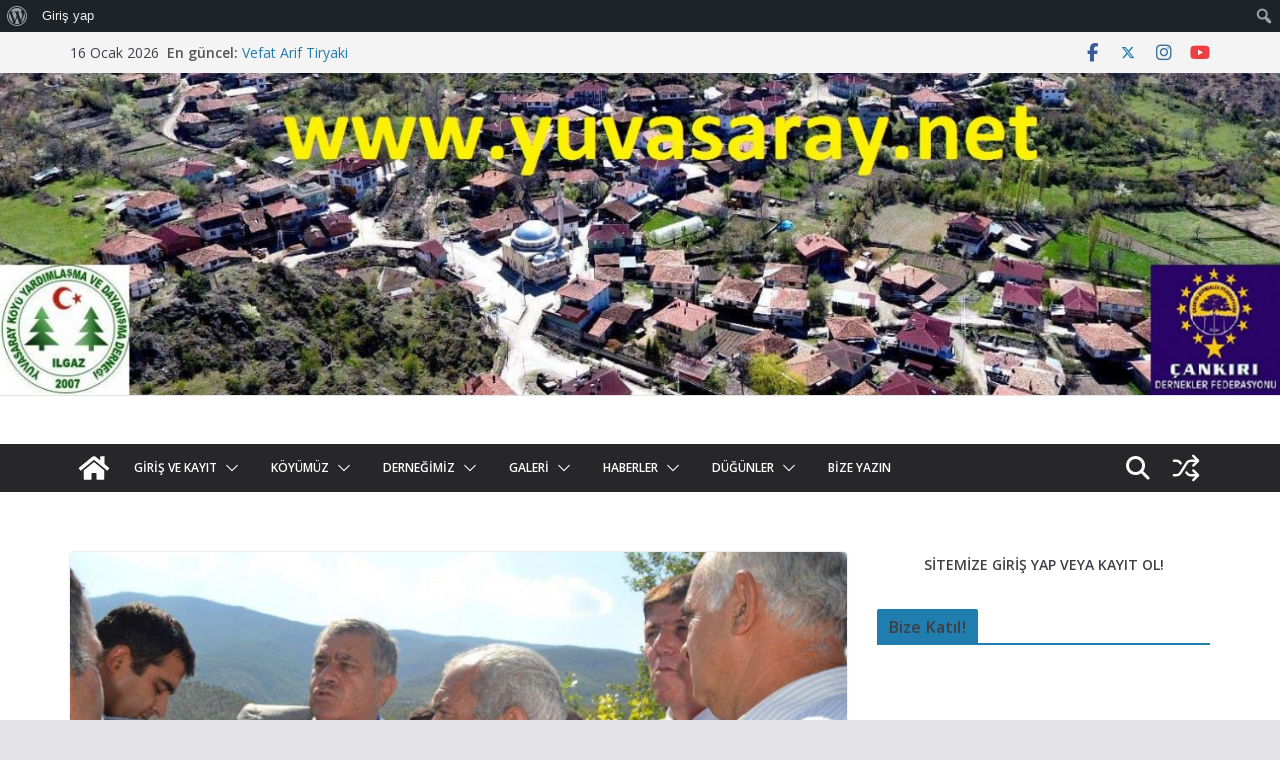

--- FILE ---
content_type: text/html; charset=UTF-8
request_url: https://yuvasaray.net/alt-gecit-faaliyeti-02-05-2012/
body_size: 22730
content:
		<!doctype html>
		<html lang="tr">
		
<head>

			<meta charset="UTF-8"/>
		<meta name="viewport" content="width=device-width, initial-scale=1">
		<link rel="profile" href="https://gmpg.org/xfn/11"/>
		
	<title>Alt Geçit Faaliyeti &#8211; 02/05/2012 &#8211; Ilgaz Yuvasaray Köyü</title>
<meta name='robots' content='max-image-preview:large' />
	<style>img:is([sizes="auto" i], [sizes^="auto," i]) { contain-intrinsic-size: 3000px 1500px }</style>
	<link rel='dns-prefetch' href='//stats.wp.com' />
<link rel='dns-prefetch' href='//fonts.googleapis.com' />
<link rel='dns-prefetch' href='//widgets.wp.com' />
<link rel='dns-prefetch' href='//s0.wp.com' />
<link rel='dns-prefetch' href='//0.gravatar.com' />
<link rel='dns-prefetch' href='//1.gravatar.com' />
<link rel='dns-prefetch' href='//2.gravatar.com' />
<link rel='preconnect' href='//c0.wp.com' />
<link rel="alternate" type="application/rss+xml" title="Ilgaz Yuvasaray Köyü &raquo; akışı" href="https://yuvasaray.net/feed/" />
<link rel="alternate" type="application/rss+xml" title="Ilgaz Yuvasaray Köyü &raquo; yorum akışı" href="https://yuvasaray.net/comments/feed/" />
<link rel="alternate" type="application/rss+xml" title="Ilgaz Yuvasaray Köyü &raquo; Alt Geçit Faaliyeti &#8211; 02/05/2012 yorum akışı" href="https://yuvasaray.net/alt-gecit-faaliyeti-02-05-2012/feed/" />
<script type="text/javascript">
/* <![CDATA[ */
window._wpemojiSettings = {"baseUrl":"https:\/\/s.w.org\/images\/core\/emoji\/16.0.1\/72x72\/","ext":".png","svgUrl":"https:\/\/s.w.org\/images\/core\/emoji\/16.0.1\/svg\/","svgExt":".svg","source":{"concatemoji":"https:\/\/yuvasaray.net\/wp-includes\/js\/wp-emoji-release.min.js?ver=3c46eabba8c744dd8d0fd6adc986d2ac"}};
/*! This file is auto-generated */
!function(s,n){var o,i,e;function c(e){try{var t={supportTests:e,timestamp:(new Date).valueOf()};sessionStorage.setItem(o,JSON.stringify(t))}catch(e){}}function p(e,t,n){e.clearRect(0,0,e.canvas.width,e.canvas.height),e.fillText(t,0,0);var t=new Uint32Array(e.getImageData(0,0,e.canvas.width,e.canvas.height).data),a=(e.clearRect(0,0,e.canvas.width,e.canvas.height),e.fillText(n,0,0),new Uint32Array(e.getImageData(0,0,e.canvas.width,e.canvas.height).data));return t.every(function(e,t){return e===a[t]})}function u(e,t){e.clearRect(0,0,e.canvas.width,e.canvas.height),e.fillText(t,0,0);for(var n=e.getImageData(16,16,1,1),a=0;a<n.data.length;a++)if(0!==n.data[a])return!1;return!0}function f(e,t,n,a){switch(t){case"flag":return n(e,"\ud83c\udff3\ufe0f\u200d\u26a7\ufe0f","\ud83c\udff3\ufe0f\u200b\u26a7\ufe0f")?!1:!n(e,"\ud83c\udde8\ud83c\uddf6","\ud83c\udde8\u200b\ud83c\uddf6")&&!n(e,"\ud83c\udff4\udb40\udc67\udb40\udc62\udb40\udc65\udb40\udc6e\udb40\udc67\udb40\udc7f","\ud83c\udff4\u200b\udb40\udc67\u200b\udb40\udc62\u200b\udb40\udc65\u200b\udb40\udc6e\u200b\udb40\udc67\u200b\udb40\udc7f");case"emoji":return!a(e,"\ud83e\udedf")}return!1}function g(e,t,n,a){var r="undefined"!=typeof WorkerGlobalScope&&self instanceof WorkerGlobalScope?new OffscreenCanvas(300,150):s.createElement("canvas"),o=r.getContext("2d",{willReadFrequently:!0}),i=(o.textBaseline="top",o.font="600 32px Arial",{});return e.forEach(function(e){i[e]=t(o,e,n,a)}),i}function t(e){var t=s.createElement("script");t.src=e,t.defer=!0,s.head.appendChild(t)}"undefined"!=typeof Promise&&(o="wpEmojiSettingsSupports",i=["flag","emoji"],n.supports={everything:!0,everythingExceptFlag:!0},e=new Promise(function(e){s.addEventListener("DOMContentLoaded",e,{once:!0})}),new Promise(function(t){var n=function(){try{var e=JSON.parse(sessionStorage.getItem(o));if("object"==typeof e&&"number"==typeof e.timestamp&&(new Date).valueOf()<e.timestamp+604800&&"object"==typeof e.supportTests)return e.supportTests}catch(e){}return null}();if(!n){if("undefined"!=typeof Worker&&"undefined"!=typeof OffscreenCanvas&&"undefined"!=typeof URL&&URL.createObjectURL&&"undefined"!=typeof Blob)try{var e="postMessage("+g.toString()+"("+[JSON.stringify(i),f.toString(),p.toString(),u.toString()].join(",")+"));",a=new Blob([e],{type:"text/javascript"}),r=new Worker(URL.createObjectURL(a),{name:"wpTestEmojiSupports"});return void(r.onmessage=function(e){c(n=e.data),r.terminate(),t(n)})}catch(e){}c(n=g(i,f,p,u))}t(n)}).then(function(e){for(var t in e)n.supports[t]=e[t],n.supports.everything=n.supports.everything&&n.supports[t],"flag"!==t&&(n.supports.everythingExceptFlag=n.supports.everythingExceptFlag&&n.supports[t]);n.supports.everythingExceptFlag=n.supports.everythingExceptFlag&&!n.supports.flag,n.DOMReady=!1,n.readyCallback=function(){n.DOMReady=!0}}).then(function(){return e}).then(function(){var e;n.supports.everything||(n.readyCallback(),(e=n.source||{}).concatemoji?t(e.concatemoji):e.wpemoji&&e.twemoji&&(t(e.twemoji),t(e.wpemoji)))}))}((window,document),window._wpemojiSettings);
/* ]]> */
</script>

<link rel='stylesheet' id='dashicons-css' href='https://c0.wp.com/c/6.8.3/wp-includes/css/dashicons.min.css' type='text/css' media='all' />
<link rel='stylesheet' id='admin-bar-css' href='https://c0.wp.com/c/6.8.3/wp-includes/css/admin-bar.min.css' type='text/css' media='all' />
<style id='admin-bar-inline-css' type='text/css'>

		@media screen { html { margin-top: 32px !important; } }
		@media screen and ( max-width: 782px ) { html { margin-top: 46px !important; } }
	
@media print { #wpadminbar { display:none; } }
</style>
<style id='wp-emoji-styles-inline-css' type='text/css'>

	img.wp-smiley, img.emoji {
		display: inline !important;
		border: none !important;
		box-shadow: none !important;
		height: 1em !important;
		width: 1em !important;
		margin: 0 0.07em !important;
		vertical-align: -0.1em !important;
		background: none !important;
		padding: 0 !important;
	}
</style>
<link rel='stylesheet' id='wp-block-library-css' href='https://c0.wp.com/c/6.8.3/wp-includes/css/dist/block-library/style.min.css' type='text/css' media='all' />
<style id='wp-block-library-theme-inline-css' type='text/css'>
.wp-block-audio :where(figcaption){color:#555;font-size:13px;text-align:center}.is-dark-theme .wp-block-audio :where(figcaption){color:#ffffffa6}.wp-block-audio{margin:0 0 1em}.wp-block-code{border:1px solid #ccc;border-radius:4px;font-family:Menlo,Consolas,monaco,monospace;padding:.8em 1em}.wp-block-embed :where(figcaption){color:#555;font-size:13px;text-align:center}.is-dark-theme .wp-block-embed :where(figcaption){color:#ffffffa6}.wp-block-embed{margin:0 0 1em}.blocks-gallery-caption{color:#555;font-size:13px;text-align:center}.is-dark-theme .blocks-gallery-caption{color:#ffffffa6}:root :where(.wp-block-image figcaption){color:#555;font-size:13px;text-align:center}.is-dark-theme :root :where(.wp-block-image figcaption){color:#ffffffa6}.wp-block-image{margin:0 0 1em}.wp-block-pullquote{border-bottom:4px solid;border-top:4px solid;color:currentColor;margin-bottom:1.75em}.wp-block-pullquote cite,.wp-block-pullquote footer,.wp-block-pullquote__citation{color:currentColor;font-size:.8125em;font-style:normal;text-transform:uppercase}.wp-block-quote{border-left:.25em solid;margin:0 0 1.75em;padding-left:1em}.wp-block-quote cite,.wp-block-quote footer{color:currentColor;font-size:.8125em;font-style:normal;position:relative}.wp-block-quote:where(.has-text-align-right){border-left:none;border-right:.25em solid;padding-left:0;padding-right:1em}.wp-block-quote:where(.has-text-align-center){border:none;padding-left:0}.wp-block-quote.is-large,.wp-block-quote.is-style-large,.wp-block-quote:where(.is-style-plain){border:none}.wp-block-search .wp-block-search__label{font-weight:700}.wp-block-search__button{border:1px solid #ccc;padding:.375em .625em}:where(.wp-block-group.has-background){padding:1.25em 2.375em}.wp-block-separator.has-css-opacity{opacity:.4}.wp-block-separator{border:none;border-bottom:2px solid;margin-left:auto;margin-right:auto}.wp-block-separator.has-alpha-channel-opacity{opacity:1}.wp-block-separator:not(.is-style-wide):not(.is-style-dots){width:100px}.wp-block-separator.has-background:not(.is-style-dots){border-bottom:none;height:1px}.wp-block-separator.has-background:not(.is-style-wide):not(.is-style-dots){height:2px}.wp-block-table{margin:0 0 1em}.wp-block-table td,.wp-block-table th{word-break:normal}.wp-block-table :where(figcaption){color:#555;font-size:13px;text-align:center}.is-dark-theme .wp-block-table :where(figcaption){color:#ffffffa6}.wp-block-video :where(figcaption){color:#555;font-size:13px;text-align:center}.is-dark-theme .wp-block-video :where(figcaption){color:#ffffffa6}.wp-block-video{margin:0 0 1em}:root :where(.wp-block-template-part.has-background){margin-bottom:0;margin-top:0;padding:1.25em 2.375em}
</style>
<style id='bp-login-form-style-inline-css' type='text/css'>
.widget_bp_core_login_widget .bp-login-widget-user-avatar{float:left}.widget_bp_core_login_widget .bp-login-widget-user-links{margin-left:70px}#bp-login-widget-form label{display:block;font-weight:600;margin:15px 0 5px;width:auto}#bp-login-widget-form input[type=password],#bp-login-widget-form input[type=text]{background-color:#fafafa;border:1px solid #d6d6d6;border-radius:0;font:inherit;font-size:100%;padding:.5em;width:100%}#bp-login-widget-form .bp-login-widget-register-link,#bp-login-widget-form .login-submit{display:inline;width:-moz-fit-content;width:fit-content}#bp-login-widget-form .bp-login-widget-register-link{margin-left:1em}#bp-login-widget-form .bp-login-widget-register-link a{filter:invert(1)}#bp-login-widget-form .bp-login-widget-pwd-link{font-size:80%}

</style>
<style id='bp-primary-nav-style-inline-css' type='text/css'>
.buddypress_object_nav .bp-navs{background:#0000;clear:both;overflow:hidden}.buddypress_object_nav .bp-navs ul{margin:0;padding:0}.buddypress_object_nav .bp-navs ul li{list-style:none;margin:0}.buddypress_object_nav .bp-navs ul li a,.buddypress_object_nav .bp-navs ul li span{border:0;display:block;padding:5px 10px;text-decoration:none}.buddypress_object_nav .bp-navs ul li .count{background:#eaeaea;border:1px solid #ccc;border-radius:50%;color:#555;display:inline-block;font-size:12px;margin-left:2px;padding:3px 6px;text-align:center;vertical-align:middle}.buddypress_object_nav .bp-navs ul li a .count:empty{display:none}.buddypress_object_nav .bp-navs ul li.last select{max-width:185px}.buddypress_object_nav .bp-navs ul li.current a,.buddypress_object_nav .bp-navs ul li.selected a{color:#333;opacity:1}.buddypress_object_nav .bp-navs ul li.current a .count,.buddypress_object_nav .bp-navs ul li.selected a .count{background-color:#fff}.buddypress_object_nav .bp-navs ul li.dynamic a .count,.buddypress_object_nav .bp-navs ul li.dynamic.current a .count,.buddypress_object_nav .bp-navs ul li.dynamic.selected a .count{background-color:#5087e5;border:0;color:#fafafa}.buddypress_object_nav .bp-navs ul li.dynamic a:hover .count{background-color:#5087e5;border:0;color:#fff}.buddypress_object_nav .main-navs.dir-navs{margin-bottom:20px}.buddypress_object_nav .bp-navs.group-create-links ul li.current a{text-align:center}.buddypress_object_nav .bp-navs.group-create-links ul li:not(.current),.buddypress_object_nav .bp-navs.group-create-links ul li:not(.current) a{color:#767676}.buddypress_object_nav .bp-navs.group-create-links ul li:not(.current) a:focus,.buddypress_object_nav .bp-navs.group-create-links ul li:not(.current) a:hover{background:none;color:#555}.buddypress_object_nav .bp-navs.group-create-links ul li:not(.current) a[disabled]:focus,.buddypress_object_nav .bp-navs.group-create-links ul li:not(.current) a[disabled]:hover{color:#767676}

</style>
<style id='bp-member-style-inline-css' type='text/css'>
[data-type="bp/member"] input.components-placeholder__input{border:1px solid #757575;border-radius:2px;flex:1 1 auto;padding:6px 8px}.bp-block-member{position:relative}.bp-block-member .member-content{display:flex}.bp-block-member .user-nicename{display:block}.bp-block-member .user-nicename a{border:none;color:currentColor;text-decoration:none}.bp-block-member .bp-profile-button{width:100%}.bp-block-member .bp-profile-button a.button{bottom:10px;display:inline-block;margin:18px 0 0;position:absolute;right:0}.bp-block-member.has-cover .item-header-avatar,.bp-block-member.has-cover .member-content,.bp-block-member.has-cover .member-description{z-index:2}.bp-block-member.has-cover .member-content,.bp-block-member.has-cover .member-description{padding-top:75px}.bp-block-member.has-cover .bp-member-cover-image{background-color:#c5c5c5;background-position:top;background-repeat:no-repeat;background-size:cover;border:0;display:block;height:150px;left:0;margin:0;padding:0;position:absolute;top:0;width:100%;z-index:1}.bp-block-member img.avatar{height:auto;width:auto}.bp-block-member.avatar-none .item-header-avatar{display:none}.bp-block-member.avatar-none.has-cover{min-height:200px}.bp-block-member.avatar-full{min-height:150px}.bp-block-member.avatar-full .item-header-avatar{width:180px}.bp-block-member.avatar-thumb .member-content{align-items:center;min-height:50px}.bp-block-member.avatar-thumb .item-header-avatar{width:70px}.bp-block-member.avatar-full.has-cover{min-height:300px}.bp-block-member.avatar-full.has-cover .item-header-avatar{width:200px}.bp-block-member.avatar-full.has-cover img.avatar{background:#fffc;border:2px solid #fff;margin-left:20px}.bp-block-member.avatar-thumb.has-cover .item-header-avatar{padding-top:75px}.entry .entry-content .bp-block-member .user-nicename a{border:none;color:currentColor;text-decoration:none}

</style>
<style id='bp-members-style-inline-css' type='text/css'>
[data-type="bp/members"] .components-placeholder.is-appender{min-height:0}[data-type="bp/members"] .components-placeholder.is-appender .components-placeholder__label:empty{display:none}[data-type="bp/members"] .components-placeholder input.components-placeholder__input{border:1px solid #757575;border-radius:2px;flex:1 1 auto;padding:6px 8px}[data-type="bp/members"].avatar-none .member-description{width:calc(100% - 44px)}[data-type="bp/members"].avatar-full .member-description{width:calc(100% - 224px)}[data-type="bp/members"].avatar-thumb .member-description{width:calc(100% - 114px)}[data-type="bp/members"] .member-content{position:relative}[data-type="bp/members"] .member-content .is-right{position:absolute;right:2px;top:2px}[data-type="bp/members"] .columns-2 .member-content .member-description,[data-type="bp/members"] .columns-3 .member-content .member-description,[data-type="bp/members"] .columns-4 .member-content .member-description{padding-left:44px;width:calc(100% - 44px)}[data-type="bp/members"] .columns-3 .is-right{right:-10px}[data-type="bp/members"] .columns-4 .is-right{right:-50px}.bp-block-members.is-grid{display:flex;flex-wrap:wrap;padding:0}.bp-block-members.is-grid .member-content{margin:0 1.25em 1.25em 0;width:100%}@media(min-width:600px){.bp-block-members.columns-2 .member-content{width:calc(50% - .625em)}.bp-block-members.columns-2 .member-content:nth-child(2n){margin-right:0}.bp-block-members.columns-3 .member-content{width:calc(33.33333% - .83333em)}.bp-block-members.columns-3 .member-content:nth-child(3n){margin-right:0}.bp-block-members.columns-4 .member-content{width:calc(25% - .9375em)}.bp-block-members.columns-4 .member-content:nth-child(4n){margin-right:0}}.bp-block-members .member-content{display:flex;flex-direction:column;padding-bottom:1em;text-align:center}.bp-block-members .member-content .item-header-avatar,.bp-block-members .member-content .member-description{width:100%}.bp-block-members .member-content .item-header-avatar{margin:0 auto}.bp-block-members .member-content .item-header-avatar img.avatar{display:inline-block}@media(min-width:600px){.bp-block-members .member-content{flex-direction:row;text-align:left}.bp-block-members .member-content .item-header-avatar,.bp-block-members .member-content .member-description{width:auto}.bp-block-members .member-content .item-header-avatar{margin:0}}.bp-block-members .member-content .user-nicename{display:block}.bp-block-members .member-content .user-nicename a{border:none;color:currentColor;text-decoration:none}.bp-block-members .member-content time{color:#767676;display:block;font-size:80%}.bp-block-members.avatar-none .item-header-avatar{display:none}.bp-block-members.avatar-full{min-height:190px}.bp-block-members.avatar-full .item-header-avatar{width:180px}.bp-block-members.avatar-thumb .member-content{min-height:80px}.bp-block-members.avatar-thumb .item-header-avatar{width:70px}.bp-block-members.columns-2 .member-content,.bp-block-members.columns-3 .member-content,.bp-block-members.columns-4 .member-content{display:block;text-align:center}.bp-block-members.columns-2 .member-content .item-header-avatar,.bp-block-members.columns-3 .member-content .item-header-avatar,.bp-block-members.columns-4 .member-content .item-header-avatar{margin:0 auto}.bp-block-members img.avatar{height:auto;max-width:-moz-fit-content;max-width:fit-content;width:auto}.bp-block-members .member-content.has-activity{align-items:center}.bp-block-members .member-content.has-activity .item-header-avatar{padding-right:1em}.bp-block-members .member-content.has-activity .wp-block-quote{margin-bottom:0;text-align:left}.bp-block-members .member-content.has-activity .wp-block-quote cite a,.entry .entry-content .bp-block-members .user-nicename a{border:none;color:currentColor;text-decoration:none}

</style>
<style id='bp-dynamic-members-style-inline-css' type='text/css'>
.bp-dynamic-block-container .item-options{font-size:.5em;margin:0 0 1em;padding:1em 0}.bp-dynamic-block-container .item-options a.selected{font-weight:600}.bp-dynamic-block-container ul.item-list{list-style:none;margin:1em 0;padding-left:0}.bp-dynamic-block-container ul.item-list li{margin-bottom:1em}.bp-dynamic-block-container ul.item-list li:after,.bp-dynamic-block-container ul.item-list li:before{content:" ";display:table}.bp-dynamic-block-container ul.item-list li:after{clear:both}.bp-dynamic-block-container ul.item-list li .item-avatar{float:left;width:60px}.bp-dynamic-block-container ul.item-list li .item{margin-left:70px}

</style>
<style id='bp-online-members-style-inline-css' type='text/css'>
.widget_bp_core_whos_online_widget .avatar-block,[data-type="bp/online-members"] .avatar-block{display:flex;flex-flow:row wrap}.widget_bp_core_whos_online_widget .avatar-block img,[data-type="bp/online-members"] .avatar-block img{margin:.5em}

</style>
<style id='bp-active-members-style-inline-css' type='text/css'>
.widget_bp_core_recently_active_widget .avatar-block,[data-type="bp/active-members"] .avatar-block{display:flex;flex-flow:row wrap}.widget_bp_core_recently_active_widget .avatar-block img,[data-type="bp/active-members"] .avatar-block img{margin:.5em}

</style>
<style id='bp-latest-activities-style-inline-css' type='text/css'>
.bp-latest-activities .components-flex.components-select-control select[multiple]{height:auto;padding:0 8px}.bp-latest-activities .components-flex.components-select-control select[multiple]+.components-input-control__suffix svg{display:none}.bp-latest-activities-block a,.entry .entry-content .bp-latest-activities-block a{border:none;text-decoration:none}.bp-latest-activities-block .activity-list.item-list blockquote{border:none;padding:0}.bp-latest-activities-block .activity-list.item-list blockquote .activity-item:not(.mini){box-shadow:1px 0 4px #00000026;padding:0 1em;position:relative}.bp-latest-activities-block .activity-list.item-list blockquote .activity-item:not(.mini):after,.bp-latest-activities-block .activity-list.item-list blockquote .activity-item:not(.mini):before{border-color:#0000;border-style:solid;content:"";display:block;height:0;left:15px;position:absolute;width:0}.bp-latest-activities-block .activity-list.item-list blockquote .activity-item:not(.mini):before{border-top-color:#00000026;border-width:9px;bottom:-18px;left:14px}.bp-latest-activities-block .activity-list.item-list blockquote .activity-item:not(.mini):after{border-top-color:#fff;border-width:8px;bottom:-16px}.bp-latest-activities-block .activity-list.item-list blockquote .activity-item.mini .avatar{display:inline-block;height:20px;margin-right:2px;vertical-align:middle;width:20px}.bp-latest-activities-block .activity-list.item-list footer{align-items:center;display:flex}.bp-latest-activities-block .activity-list.item-list footer img.avatar{border:none;display:inline-block;margin-right:.5em}.bp-latest-activities-block .activity-list.item-list footer .activity-time-since{font-size:90%}.bp-latest-activities-block .widget-error{border-left:4px solid #0b80a4;box-shadow:1px 0 4px #00000026}.bp-latest-activities-block .widget-error p{padding:0 1em}

</style>
<style id='global-styles-inline-css' type='text/css'>
:root{--wp--preset--aspect-ratio--square: 1;--wp--preset--aspect-ratio--4-3: 4/3;--wp--preset--aspect-ratio--3-4: 3/4;--wp--preset--aspect-ratio--3-2: 3/2;--wp--preset--aspect-ratio--2-3: 2/3;--wp--preset--aspect-ratio--16-9: 16/9;--wp--preset--aspect-ratio--9-16: 9/16;--wp--preset--color--black: #000000;--wp--preset--color--cyan-bluish-gray: #abb8c3;--wp--preset--color--white: #ffffff;--wp--preset--color--pale-pink: #f78da7;--wp--preset--color--vivid-red: #cf2e2e;--wp--preset--color--luminous-vivid-orange: #ff6900;--wp--preset--color--luminous-vivid-amber: #fcb900;--wp--preset--color--light-green-cyan: #7bdcb5;--wp--preset--color--vivid-green-cyan: #00d084;--wp--preset--color--pale-cyan-blue: #8ed1fc;--wp--preset--color--vivid-cyan-blue: #0693e3;--wp--preset--color--vivid-purple: #9b51e0;--wp--preset--gradient--vivid-cyan-blue-to-vivid-purple: linear-gradient(135deg,rgba(6,147,227,1) 0%,rgb(155,81,224) 100%);--wp--preset--gradient--light-green-cyan-to-vivid-green-cyan: linear-gradient(135deg,rgb(122,220,180) 0%,rgb(0,208,130) 100%);--wp--preset--gradient--luminous-vivid-amber-to-luminous-vivid-orange: linear-gradient(135deg,rgba(252,185,0,1) 0%,rgba(255,105,0,1) 100%);--wp--preset--gradient--luminous-vivid-orange-to-vivid-red: linear-gradient(135deg,rgba(255,105,0,1) 0%,rgb(207,46,46) 100%);--wp--preset--gradient--very-light-gray-to-cyan-bluish-gray: linear-gradient(135deg,rgb(238,238,238) 0%,rgb(169,184,195) 100%);--wp--preset--gradient--cool-to-warm-spectrum: linear-gradient(135deg,rgb(74,234,220) 0%,rgb(151,120,209) 20%,rgb(207,42,186) 40%,rgb(238,44,130) 60%,rgb(251,105,98) 80%,rgb(254,248,76) 100%);--wp--preset--gradient--blush-light-purple: linear-gradient(135deg,rgb(255,206,236) 0%,rgb(152,150,240) 100%);--wp--preset--gradient--blush-bordeaux: linear-gradient(135deg,rgb(254,205,165) 0%,rgb(254,45,45) 50%,rgb(107,0,62) 100%);--wp--preset--gradient--luminous-dusk: linear-gradient(135deg,rgb(255,203,112) 0%,rgb(199,81,192) 50%,rgb(65,88,208) 100%);--wp--preset--gradient--pale-ocean: linear-gradient(135deg,rgb(255,245,203) 0%,rgb(182,227,212) 50%,rgb(51,167,181) 100%);--wp--preset--gradient--electric-grass: linear-gradient(135deg,rgb(202,248,128) 0%,rgb(113,206,126) 100%);--wp--preset--gradient--midnight: linear-gradient(135deg,rgb(2,3,129) 0%,rgb(40,116,252) 100%);--wp--preset--font-size--small: 13px;--wp--preset--font-size--medium: 16px;--wp--preset--font-size--large: 20px;--wp--preset--font-size--x-large: 24px;--wp--preset--font-size--xx-large: 30px;--wp--preset--font-size--huge: 36px;--wp--preset--font-family--ibm-plex-serif: IBM Plex Serif, sans-serif;--wp--preset--font-family--inter: Inter, sans-serif;--wp--preset--spacing--20: 0.44rem;--wp--preset--spacing--30: 0.67rem;--wp--preset--spacing--40: 1rem;--wp--preset--spacing--50: 1.5rem;--wp--preset--spacing--60: 2.25rem;--wp--preset--spacing--70: 3.38rem;--wp--preset--spacing--80: 5.06rem;--wp--preset--shadow--natural: 6px 6px 9px rgba(0, 0, 0, 0.2);--wp--preset--shadow--deep: 12px 12px 50px rgba(0, 0, 0, 0.4);--wp--preset--shadow--sharp: 6px 6px 0px rgba(0, 0, 0, 0.2);--wp--preset--shadow--outlined: 6px 6px 0px -3px rgba(255, 255, 255, 1), 6px 6px rgba(0, 0, 0, 1);--wp--preset--shadow--crisp: 6px 6px 0px rgba(0, 0, 0, 1);}:root { --wp--style--global--content-size: 760px;--wp--style--global--wide-size: 1160px; }:where(body) { margin: 0; }.wp-site-blocks > .alignleft { float: left; margin-right: 2em; }.wp-site-blocks > .alignright { float: right; margin-left: 2em; }.wp-site-blocks > .aligncenter { justify-content: center; margin-left: auto; margin-right: auto; }:where(.wp-site-blocks) > * { margin-block-start: 24px; margin-block-end: 0; }:where(.wp-site-blocks) > :first-child { margin-block-start: 0; }:where(.wp-site-blocks) > :last-child { margin-block-end: 0; }:root { --wp--style--block-gap: 24px; }:root :where(.is-layout-flow) > :first-child{margin-block-start: 0;}:root :where(.is-layout-flow) > :last-child{margin-block-end: 0;}:root :where(.is-layout-flow) > *{margin-block-start: 24px;margin-block-end: 0;}:root :where(.is-layout-constrained) > :first-child{margin-block-start: 0;}:root :where(.is-layout-constrained) > :last-child{margin-block-end: 0;}:root :where(.is-layout-constrained) > *{margin-block-start: 24px;margin-block-end: 0;}:root :where(.is-layout-flex){gap: 24px;}:root :where(.is-layout-grid){gap: 24px;}.is-layout-flow > .alignleft{float: left;margin-inline-start: 0;margin-inline-end: 2em;}.is-layout-flow > .alignright{float: right;margin-inline-start: 2em;margin-inline-end: 0;}.is-layout-flow > .aligncenter{margin-left: auto !important;margin-right: auto !important;}.is-layout-constrained > .alignleft{float: left;margin-inline-start: 0;margin-inline-end: 2em;}.is-layout-constrained > .alignright{float: right;margin-inline-start: 2em;margin-inline-end: 0;}.is-layout-constrained > .aligncenter{margin-left: auto !important;margin-right: auto !important;}.is-layout-constrained > :where(:not(.alignleft):not(.alignright):not(.alignfull)){max-width: var(--wp--style--global--content-size);margin-left: auto !important;margin-right: auto !important;}.is-layout-constrained > .alignwide{max-width: var(--wp--style--global--wide-size);}body .is-layout-flex{display: flex;}.is-layout-flex{flex-wrap: wrap;align-items: center;}.is-layout-flex > :is(*, div){margin: 0;}body .is-layout-grid{display: grid;}.is-layout-grid > :is(*, div){margin: 0;}body{padding-top: 0px;padding-right: 0px;padding-bottom: 0px;padding-left: 0px;}a:where(:not(.wp-element-button)){text-decoration: underline;}:root :where(.wp-element-button, .wp-block-button__link){background-color: #32373c;border-width: 0;color: #fff;font-family: inherit;font-size: inherit;line-height: inherit;padding: calc(0.667em + 2px) calc(1.333em + 2px);text-decoration: none;}.has-black-color{color: var(--wp--preset--color--black) !important;}.has-cyan-bluish-gray-color{color: var(--wp--preset--color--cyan-bluish-gray) !important;}.has-white-color{color: var(--wp--preset--color--white) !important;}.has-pale-pink-color{color: var(--wp--preset--color--pale-pink) !important;}.has-vivid-red-color{color: var(--wp--preset--color--vivid-red) !important;}.has-luminous-vivid-orange-color{color: var(--wp--preset--color--luminous-vivid-orange) !important;}.has-luminous-vivid-amber-color{color: var(--wp--preset--color--luminous-vivid-amber) !important;}.has-light-green-cyan-color{color: var(--wp--preset--color--light-green-cyan) !important;}.has-vivid-green-cyan-color{color: var(--wp--preset--color--vivid-green-cyan) !important;}.has-pale-cyan-blue-color{color: var(--wp--preset--color--pale-cyan-blue) !important;}.has-vivid-cyan-blue-color{color: var(--wp--preset--color--vivid-cyan-blue) !important;}.has-vivid-purple-color{color: var(--wp--preset--color--vivid-purple) !important;}.has-black-background-color{background-color: var(--wp--preset--color--black) !important;}.has-cyan-bluish-gray-background-color{background-color: var(--wp--preset--color--cyan-bluish-gray) !important;}.has-white-background-color{background-color: var(--wp--preset--color--white) !important;}.has-pale-pink-background-color{background-color: var(--wp--preset--color--pale-pink) !important;}.has-vivid-red-background-color{background-color: var(--wp--preset--color--vivid-red) !important;}.has-luminous-vivid-orange-background-color{background-color: var(--wp--preset--color--luminous-vivid-orange) !important;}.has-luminous-vivid-amber-background-color{background-color: var(--wp--preset--color--luminous-vivid-amber) !important;}.has-light-green-cyan-background-color{background-color: var(--wp--preset--color--light-green-cyan) !important;}.has-vivid-green-cyan-background-color{background-color: var(--wp--preset--color--vivid-green-cyan) !important;}.has-pale-cyan-blue-background-color{background-color: var(--wp--preset--color--pale-cyan-blue) !important;}.has-vivid-cyan-blue-background-color{background-color: var(--wp--preset--color--vivid-cyan-blue) !important;}.has-vivid-purple-background-color{background-color: var(--wp--preset--color--vivid-purple) !important;}.has-black-border-color{border-color: var(--wp--preset--color--black) !important;}.has-cyan-bluish-gray-border-color{border-color: var(--wp--preset--color--cyan-bluish-gray) !important;}.has-white-border-color{border-color: var(--wp--preset--color--white) !important;}.has-pale-pink-border-color{border-color: var(--wp--preset--color--pale-pink) !important;}.has-vivid-red-border-color{border-color: var(--wp--preset--color--vivid-red) !important;}.has-luminous-vivid-orange-border-color{border-color: var(--wp--preset--color--luminous-vivid-orange) !important;}.has-luminous-vivid-amber-border-color{border-color: var(--wp--preset--color--luminous-vivid-amber) !important;}.has-light-green-cyan-border-color{border-color: var(--wp--preset--color--light-green-cyan) !important;}.has-vivid-green-cyan-border-color{border-color: var(--wp--preset--color--vivid-green-cyan) !important;}.has-pale-cyan-blue-border-color{border-color: var(--wp--preset--color--pale-cyan-blue) !important;}.has-vivid-cyan-blue-border-color{border-color: var(--wp--preset--color--vivid-cyan-blue) !important;}.has-vivid-purple-border-color{border-color: var(--wp--preset--color--vivid-purple) !important;}.has-vivid-cyan-blue-to-vivid-purple-gradient-background{background: var(--wp--preset--gradient--vivid-cyan-blue-to-vivid-purple) !important;}.has-light-green-cyan-to-vivid-green-cyan-gradient-background{background: var(--wp--preset--gradient--light-green-cyan-to-vivid-green-cyan) !important;}.has-luminous-vivid-amber-to-luminous-vivid-orange-gradient-background{background: var(--wp--preset--gradient--luminous-vivid-amber-to-luminous-vivid-orange) !important;}.has-luminous-vivid-orange-to-vivid-red-gradient-background{background: var(--wp--preset--gradient--luminous-vivid-orange-to-vivid-red) !important;}.has-very-light-gray-to-cyan-bluish-gray-gradient-background{background: var(--wp--preset--gradient--very-light-gray-to-cyan-bluish-gray) !important;}.has-cool-to-warm-spectrum-gradient-background{background: var(--wp--preset--gradient--cool-to-warm-spectrum) !important;}.has-blush-light-purple-gradient-background{background: var(--wp--preset--gradient--blush-light-purple) !important;}.has-blush-bordeaux-gradient-background{background: var(--wp--preset--gradient--blush-bordeaux) !important;}.has-luminous-dusk-gradient-background{background: var(--wp--preset--gradient--luminous-dusk) !important;}.has-pale-ocean-gradient-background{background: var(--wp--preset--gradient--pale-ocean) !important;}.has-electric-grass-gradient-background{background: var(--wp--preset--gradient--electric-grass) !important;}.has-midnight-gradient-background{background: var(--wp--preset--gradient--midnight) !important;}.has-small-font-size{font-size: var(--wp--preset--font-size--small) !important;}.has-medium-font-size{font-size: var(--wp--preset--font-size--medium) !important;}.has-large-font-size{font-size: var(--wp--preset--font-size--large) !important;}.has-x-large-font-size{font-size: var(--wp--preset--font-size--x-large) !important;}.has-xx-large-font-size{font-size: var(--wp--preset--font-size--xx-large) !important;}.has-huge-font-size{font-size: var(--wp--preset--font-size--huge) !important;}.has-ibm-plex-serif-font-family{font-family: var(--wp--preset--font-family--ibm-plex-serif) !important;}.has-inter-font-family{font-family: var(--wp--preset--font-family--inter) !important;}
:root :where(.wp-block-pullquote){font-size: 1.5em;line-height: 1.6;}
</style>
<link rel='stylesheet' id='bp-admin-bar-css' href='https://yuvasaray.net/wp-content/plugins/buddypress/bp-core/css/admin-bar.min.css?ver=14.4.0' type='text/css' media='all' />
<link rel='stylesheet' id='contact-form-7-css' href='https://yuvasaray.net/wp-content/plugins/contact-form-7/includes/css/styles.css?ver=6.1.3' type='text/css' media='all' />
<link rel='stylesheet' id='wp-polls-css' href='https://yuvasaray.net/wp-content/plugins/wp-polls/polls-css.css?ver=2.77.3' type='text/css' media='all' />
<style id='wp-polls-inline-css' type='text/css'>
.wp-polls .pollbar {
	margin: 1px;
	font-size: 6px;
	line-height: 8px;
	height: 8px;
	background-image: url('https://yuvasaray.net/wp-content/plugins/wp-polls/images/default/pollbg.gif');
	border: 1px solid #c8c8c8;
}

</style>
<link rel='stylesheet' id='colormag_style-css' href='https://yuvasaray.net/wp-content/themes/colormag/style.css?ver=1768596979' type='text/css' media='all' />
<style id='colormag_style-inline-css' type='text/css'>
.cm-primary-nav ul li a{font-weight:600;font-size:12px;}.cm-mobile-nav ul li a{font-weight:600;font-size:12px;}.cm-primary-nav ul li ul li a{font-size:12px;}@media screen and (min-width: 992px) {.cm-primary{width:70%;}}#cm-primary-nav{border-top-width:0px;}body{background-color:81d742;background-position:;}.cm-header .cm-menu-toggle svg,
			.cm-header .cm-menu-toggle svg{fill:#fff;}.cm-footer-bar-area .cm-footer-bar__2 a{color:#207daf;}.cm-primary-nav ul li a{font-weight:600;font-size:12px;}.cm-mobile-nav ul li a{font-weight:600;font-size:12px;}.cm-primary-nav ul li ul li a{font-size:12px;}@media screen and (min-width: 992px) {.cm-primary{width:70%;}}#cm-primary-nav{border-top-width:0px;}body{background-color:81d742;background-position:;}.cm-header .cm-menu-toggle svg,
			.cm-header .cm-menu-toggle svg{fill:#fff;}.cm-footer-bar-area .cm-footer-bar__2 a{color:#207daf;}:root{--top-grid-columns: 4;
			--main-grid-columns: 4;
			--bottom-grid-columns: 2;
			}.cm-footer-builder .cm-footer-bottom-row .cm-footer-col{flex-direction: column;}.cm-footer-builder .cm-footer-main-row .cm-footer-col{flex-direction: column;}.cm-footer-builder .cm-footer-top-row .cm-footer-col{flex-direction: column;} :root{--colormag-color-1: #eaf3fb;--colormag-color-2: #bfdcf3;--colormag-color-3: #94c4eb;--colormag-color-4: #6aace2;--colormag-color-5: #257bc1;--colormag-color-6: #1d6096;--colormag-color-7: #15446b;--colormag-color-8: #0c2941;--colormag-color-9: #040e16;}
</style>
<link rel='stylesheet' id='font-awesome-all-css' href='https://yuvasaray.net/wp-content/themes/colormag/inc/customizer/customind/assets/fontawesome/v6/css/all.min.css?ver=6.2.4' type='text/css' media='all' />
<link rel='stylesheet' id='colormag_google_fonts-css' href='https://fonts.googleapis.com/css?family=Open+Sans%3A600%2C400&#038;ver=4.0.19' type='text/css' media='all' />
<link rel='stylesheet' id='font-awesome-4-css' href='https://yuvasaray.net/wp-content/themes/colormag/assets/library/font-awesome/css/v4-shims.min.css?ver=4.7.0' type='text/css' media='all' />
<link rel='stylesheet' id='colormag-font-awesome-6-css' href='https://yuvasaray.net/wp-content/themes/colormag/inc/customizer/customind/assets/fontawesome/v6/css/all.min.css?ver=6.2.4' type='text/css' media='all' />
<link rel='stylesheet' id='jetpack_likes-css' href='https://c0.wp.com/p/jetpack/15.2/modules/likes/style.css' type='text/css' media='all' />
<link rel='stylesheet' id='wpforo-widgets-css' href='https://yuvasaray.net/wp-content/plugins/wpforo/themes/2022/widgets.css?ver=2.4.10' type='text/css' media='all' />
<link rel='stylesheet' id='wpforo-bp-css' href='https://yuvasaray.net/wp-content/plugins/wpforo/themes/2022/integration/buddypress/style.css?ver=2.4.10' type='text/css' media='all' />
<link rel='stylesheet' id='wpforo-dynamic-style-css' href='https://yuvasaray.net/wp-content/uploads/wpforo/assets/colors.css?ver=2.4.10.23e76408a63eca93eb5f703578eecbb3' type='text/css' media='all' />
<link rel='stylesheet' id='sharedaddy-css' href='https://c0.wp.com/p/jetpack/15.2/modules/sharedaddy/sharing.css' type='text/css' media='all' />
<link rel='stylesheet' id='social-logos-css' href='https://c0.wp.com/p/jetpack/15.2/_inc/social-logos/social-logos.min.css' type='text/css' media='all' />
<script type="text/javascript" src="https://c0.wp.com/c/6.8.3/wp-includes/js/jquery/jquery.min.js" id="jquery-core-js"></script>
<script type="text/javascript" src="https://c0.wp.com/c/6.8.3/wp-includes/js/jquery/jquery-migrate.min.js" id="jquery-migrate-js"></script>
<!--[if lte IE 8]>
<script type="text/javascript" src="https://yuvasaray.net/wp-content/themes/colormag/assets/js/html5shiv.min.js?ver=4.0.19" id="html5-js"></script>
<![endif]-->
<link rel="https://api.w.org/" href="https://yuvasaray.net/wp-json/" /><link rel="alternate" title="JSON" type="application/json" href="https://yuvasaray.net/wp-json/wp/v2/posts/1983" /><link rel="EditURI" type="application/rsd+xml" title="RSD" href="https://yuvasaray.net/xmlrpc.php?rsd" />
<link rel="canonical" href="https://yuvasaray.net/alt-gecit-faaliyeti-02-05-2012/" />
<link rel="alternate" title="oEmbed (JSON)" type="application/json+oembed" href="https://yuvasaray.net/wp-json/oembed/1.0/embed?url=https%3A%2F%2Fyuvasaray.net%2Falt-gecit-faaliyeti-02-05-2012%2F" />
<link rel="alternate" title="oEmbed (XML)" type="text/xml+oembed" href="https://yuvasaray.net/wp-json/oembed/1.0/embed?url=https%3A%2F%2Fyuvasaray.net%2Falt-gecit-faaliyeti-02-05-2012%2F&#038;format=xml" />

	<script type="text/javascript">var ajaxurl = 'https://yuvasaray.net/wp-admin/admin-ajax.php';</script>

	<style>img#wpstats{display:none}</style>
		<link rel="pingback" href="https://yuvasaray.net/xmlrpc.php">
<!-- Jetpack Open Graph Tags -->
<meta property="og:type" content="article" />
<meta property="og:title" content="Alt Geçit Faaliyeti &#8211; 02/05/2012" />
<meta property="og:url" content="https://yuvasaray.net/alt-gecit-faaliyeti-02-05-2012/" />
<meta property="og:description" content="Dernek Yönetim Kurulu Olarak Yapmış Olduğumuz ve yapmakta olduğumuz Faaliyetler, 1-     Köyümüzün D-100 Karayolundan Bağlantı noktası olan alt geçit için şu an için 3,00 metre Genişlik 3,00 metre y…" />
<meta property="article:published_time" content="2012-05-05T07:16:08+00:00" />
<meta property="article:modified_time" content="2024-07-26T20:15:42+00:00" />
<meta property="og:site_name" content="Ilgaz Yuvasaray Köyü" />
<meta property="og:image" content="https://yuvasaray.net/wp-content/uploads/2020/05/402920.jpg" />
<meta property="og:image:width" content="900" />
<meta property="og:image:height" content="600" />
<meta property="og:image:alt" content="" />
<meta property="og:locale" content="tr_TR" />
<meta name="twitter:text:title" content="Alt Geçit Faaliyeti &#8211; 02/05/2012" />
<meta name="twitter:image" content="https://yuvasaray.net/wp-content/uploads/2020/05/402920.jpg?w=640" />
<meta name="twitter:card" content="summary_large_image" />

<!-- End Jetpack Open Graph Tags -->
<style class='wp-fonts-local' type='text/css'>
@font-face{font-family:"IBM Plex Serif";font-style:normal;font-weight:400;font-display:fallback;src:url('https://yuvasaray.net/wp-content/themes/colormag/assets/fonts/IBMPlexSerif-Regular.woff2') format('woff2');}
@font-face{font-family:"IBM Plex Serif";font-style:normal;font-weight:700;font-display:fallback;src:url('https://yuvasaray.net/wp-content/themes/colormag/assets/fonts/IBMPlexSerif-Bold.woff2') format('woff2');}
@font-face{font-family:"IBM Plex Serif";font-style:normal;font-weight:600;font-display:fallback;src:url('https://yuvasaray.net/wp-content/themes/colormag/assets/fonts/IBMPlexSerif-SemiBold.woff2') format('woff2');}
@font-face{font-family:Inter;font-style:normal;font-weight:400;font-display:fallback;src:url('https://yuvasaray.net/wp-content/themes/colormag/assets/fonts/Inter-Regular.woff2') format('woff2');}
</style>
<link rel="icon" href="https://yuvasaray.net/wp-content/uploads/2020/04/cropped-Dernek.Amblem-1-32x32.jpg" sizes="32x32" />
<link rel="icon" href="https://yuvasaray.net/wp-content/uploads/2020/04/cropped-Dernek.Amblem-1-192x192.jpg" sizes="192x192" />
<link rel="apple-touch-icon" href="https://yuvasaray.net/wp-content/uploads/2020/04/cropped-Dernek.Amblem-1-180x180.jpg" />
<meta name="msapplication-TileImage" content="https://yuvasaray.net/wp-content/uploads/2020/04/cropped-Dernek.Amblem-1-270x270.jpg" />

</head>

<body data-rsssl=1 class="bp-nouveau wp-singular post-template-default single single-post postid-1983 single-format-standard admin-bar no-customize-support wp-embed-responsive wp-theme-colormag metaslider-plugin cm-header-layout-1 adv-style-1  wide header_display_type_two cm-started-content wpf-default wpft- wpf-guest wpfu-group-4 wpf-theme-2022 wpf-is_standalone-0 wpf-boardid-0 is_wpforo_page-0 is_wpforo_url-0 is_wpforo_shortcode_page-0">


<style>
		#wpadminbar .wpforo-menu-notification-counter,
		#wpadminbar .wpforo-menu-notification-indicator{
			background-color: #d63638;
			color: #ffffff;
		}
		
		#wpadminbar .wpforo-menu-notification-counter{
			display: inline-block;
			min-width: 18px;
			height: 18px;
			border-radius: 50%;
			margin: 5px 5px 0 5px;
			vertical-align: top;
			font-size: 11px;
			line-height: 1.6;
			text-align: center;
		}
	</style>		<div id="wpadminbar" class="nojq nojs">
						<div class="quicklinks" id="wp-toolbar" role="navigation" aria-label="Araç çubuğu">
				<ul role='menu' id='wp-admin-bar-root-default' class="ab-top-menu"><li role='group' id='wp-admin-bar-wp-logo' class="menupop"><div class="ab-item ab-empty-item" tabindex="0" role="menuitem" aria-expanded="false"><span class="ab-icon" aria-hidden="true"></span><span class="screen-reader-text">WordPress hakkında</span></div><div class="ab-sub-wrapper"><ul role='menu' id='wp-admin-bar-wp-logo-external' class="ab-sub-secondary ab-submenu"><li role='group' id='wp-admin-bar-wporg'><a class='ab-item' role="menuitem" href='https://tr.wordpress.org/'>WordPress.org</a></li><li role='group' id='wp-admin-bar-documentation'><a class='ab-item' role="menuitem" href='https://wordpress.org/documentation/'>Belgeler</a></li><li role='group' id='wp-admin-bar-learn'><a class='ab-item' role="menuitem" href='https://learn.wordpress.org/'>WordPress öğrenin</a></li><li role='group' id='wp-admin-bar-support-forums'><a class='ab-item' role="menuitem" href='https://wordpress.org/support/forums/'>Destek</a></li><li role='group' id='wp-admin-bar-feedback'><a class='ab-item' role="menuitem" href='https://wordpress.org/support/forum/requests-and-feedback'>Geri bildirim</a></li></ul></div></li><li role='group' id='wp-admin-bar-bp-login'><a class='ab-item' role="menuitem" href='https://yuvasaray.net/giris-yapmak/?redirect_to=https%3A%2F%2Fyuvasaray.net%2Falt-gecit-faaliyeti-02-05-2012%2F'>Giriş yap</a></li></ul><ul role='menu' id='wp-admin-bar-top-secondary' class="ab-top-secondary ab-top-menu"><li role='group' id='wp-admin-bar-search' class="admin-bar-search"><div class="ab-item ab-empty-item" tabindex="-1" role="menuitem"><form action="https://yuvasaray.net/" method="get" id="adminbarsearch"><input class="adminbar-input" name="s" id="adminbar-search" type="text" value="" maxlength="150" /><label for="adminbar-search" class="screen-reader-text">Ara</label><input type="submit" class="adminbar-button" value="Ara" /></form></div></li></ul>			</div>
		</div>

		

		<div id="page" class="hfeed site">
				<a class="skip-link screen-reader-text" href="#main">Skip to content</a>
		

			<header id="cm-masthead" class="cm-header cm-layout-1 cm-layout-1-style-1 cm-full-width">
		
		
				<div class="cm-top-bar">
					<div class="cm-container">
						<div class="cm-row">
							<div class="cm-top-bar__1">
				
		<div class="date-in-header">
			16 Ocak 2026		</div>

		
		<div class="breaking-news">
			<strong class="breaking-news-latest">En güncel:</strong>

			<ul class="newsticker">
									<li>
						<a href="https://yuvasaray.net/vefat-arif-tiryaki/" title="Vefat Arif Tiryaki">
							Vefat Arif Tiryaki						</a>
					</li>
									<li>
						<a href="https://yuvasaray.net/vefat-zekiye-saykal/" title="Vefat Zekiye Saykal">
							Vefat Zekiye Saykal						</a>
					</li>
									<li>
						<a href="https://yuvasaray.net/vefat-hatice-tembel/" title="Vefat Hatice Tembel">
							Vefat Hatice Tembel						</a>
					</li>
									<li>
						<a href="https://yuvasaray.net/2026-dugun-tarihleri/" title="2026 Düğün Tarihleri">
							2026 Düğün Tarihleri						</a>
					</li>
									<li>
						<a href="https://yuvasaray.net/vefat-mevlut-beyaz/" title="Vefat Mevlüt Beyaz">
							Vefat Mevlüt Beyaz						</a>
					</li>
							</ul>
		</div>

									</div>

							<div class="cm-top-bar__2">
				
		<div class="social-links">
			<ul>
				<li><a href="https://www.facebook.com/yuvasaray.net/" target="_blank"><i class="fa fa-facebook"></i></a></li><li><a href="https://twitter.com/1savasansahin" target="_blank"><i class="fa-brands fa-x-twitter"></i></a></li><li><a href="https://www.instagram.com/bekci.kamil/" target="_blank"><i class="fa fa-instagram"></i></a></li><li><a href="https://www.youtube.com/user/kamilbekci" target="_blank"><i class="fa fa-youtube"></i></a></li>			</ul>
		</div><!-- .social-links -->
									</div>
						</div>
					</div>
				</div>

				
				<div class="cm-main-header">
		
		<div id="wp-custom-header" class="wp-custom-header"><div class="header-image-wrap"><a href="https://yuvasaray.net/" title="Ilgaz Yuvasaray Köyü" rel="home"><img src="https://yuvasaray.net/wp-content/uploads/2020/05/cropped-17-18.jpg" class="header-image" width="1500" height="377" alt="Ilgaz Yuvasaray Köyü"></a></div></div>
	<div id="cm-header-1" class="cm-header-1">
		<div class="cm-container">
			<div class="cm-row">

				<div class="cm-header-col-1">
										<div id="cm-site-branding" class="cm-site-branding">
							</div><!-- #cm-site-branding -->
	
				</div><!-- .cm-header-col-1 -->

				<div class="cm-header-col-2">
								</div><!-- .cm-header-col-2 -->

		</div>
	</div>
</div>
		
<div id="cm-header-2" class="cm-header-2">
	<nav id="cm-primary-nav" class="cm-primary-nav">
		<div class="cm-container">
			<div class="cm-row">
				
				<div class="cm-home-icon">
					<a href="https://yuvasaray.net/"
						title="Ilgaz Yuvasaray Köyü"
					>
						<svg class="cm-icon cm-icon--home" xmlns="http://www.w3.org/2000/svg" viewBox="0 0 28 22"><path d="M13.6465 6.01133L5.11148 13.0409V20.6278C5.11148 20.8242 5.18952 21.0126 5.32842 21.1515C5.46733 21.2904 5.65572 21.3685 5.85217 21.3685L11.0397 21.3551C11.2355 21.3541 11.423 21.2756 11.5611 21.1368C11.6992 20.998 11.7767 20.8102 11.7767 20.6144V16.1837C11.7767 15.9873 11.8547 15.7989 11.9937 15.66C12.1326 15.521 12.321 15.443 12.5174 15.443H15.4801C15.6766 15.443 15.865 15.521 16.0039 15.66C16.1428 15.7989 16.2208 15.9873 16.2208 16.1837V20.6111C16.2205 20.7086 16.2394 20.8052 16.2765 20.8953C16.3136 20.9854 16.3681 21.0673 16.4369 21.1364C16.5057 21.2054 16.5875 21.2602 16.6775 21.2975C16.7675 21.3349 16.864 21.3541 16.9615 21.3541L22.1472 21.3685C22.3436 21.3685 22.532 21.2904 22.6709 21.1515C22.8099 21.0126 22.8879 20.8242 22.8879 20.6278V13.0358L14.3548 6.01133C14.2544 5.93047 14.1295 5.88637 14.0006 5.88637C13.8718 5.88637 13.7468 5.93047 13.6465 6.01133ZM27.1283 10.7892L23.2582 7.59917V1.18717C23.2582 1.03983 23.1997 0.898538 23.0955 0.794359C22.9913 0.69018 22.8501 0.631653 22.7027 0.631653H20.1103C19.963 0.631653 19.8217 0.69018 19.7175 0.794359C19.6133 0.898538 19.5548 1.03983 19.5548 1.18717V4.54848L15.4102 1.13856C15.0125 0.811259 14.5134 0.632307 13.9983 0.632307C13.4832 0.632307 12.9841 0.811259 12.5864 1.13856L0.868291 10.7892C0.81204 10.8357 0.765501 10.8928 0.731333 10.9573C0.697165 11.0218 0.676038 11.0924 0.66916 11.165C0.662282 11.2377 0.669786 11.311 0.691245 11.3807C0.712704 11.4505 0.747696 11.5153 0.794223 11.5715L1.97469 13.0066C2.02109 13.063 2.07816 13.1098 2.14264 13.1441C2.20711 13.1784 2.27773 13.1997 2.35044 13.2067C2.42315 13.2137 2.49653 13.2063 2.56638 13.1849C2.63623 13.1636 2.70118 13.1286 2.7575 13.0821L13.6465 4.11333C13.7468 4.03247 13.8718 3.98837 14.0006 3.98837C14.1295 3.98837 14.2544 4.03247 14.3548 4.11333L25.2442 13.0821C25.3004 13.1286 25.3653 13.1636 25.435 13.1851C25.5048 13.2065 25.5781 13.214 25.6507 13.2071C25.7234 13.2003 25.794 13.1791 25.8584 13.145C25.9229 13.1108 25.98 13.0643 26.0265 13.008L27.207 11.5729C27.2535 11.5164 27.2883 11.4512 27.3095 11.3812C27.3307 11.3111 27.3379 11.2375 27.3306 11.1647C27.3233 11.0919 27.3016 11.0212 27.2669 10.9568C27.2322 10.8923 27.1851 10.8354 27.1283 10.7892Z" /></svg>					</a>
				</div>
				
											<div class="cm-header-actions">
								
		<div class="cm-random-post">
							<a href="https://yuvasaray.net/vefat-kamil-egribas/" title="Rastgele bir yazı görüntüle">
					<svg class="cm-icon cm-icon--random-fill" xmlns="http://www.w3.org/2000/svg" viewBox="0 0 24 24"><path d="M16.812 13.176a.91.91 0 0 1 1.217-.063l.068.063 3.637 3.636a.909.909 0 0 1 0 1.285l-3.637 3.637a.91.91 0 0 1-1.285-1.286l2.084-2.084H15.59a4.545 4.545 0 0 1-3.726-2.011l-.3-.377-.055-.076a.909.909 0 0 1 1.413-1.128l.063.07.325.41.049.066a2.729 2.729 0 0 0 2.25 1.228h3.288l-2.084-2.085-.063-.069a.91.91 0 0 1 .063-1.216Zm0-10.91a.91.91 0 0 1 1.217-.062l.068.062 3.637 3.637a.909.909 0 0 1 0 1.285l-3.637 3.637a.91.91 0 0 1-1.285-1.286l2.084-2.084h-3.242a2.727 2.727 0 0 0-2.242 1.148L8.47 16.396a4.546 4.546 0 0 1-3.768 1.966v.002H2.91a.91.91 0 1 1 0-1.818h1.8l.165-.004a2.727 2.727 0 0 0 2.076-1.146l4.943-7.792.024-.036.165-.22a4.547 4.547 0 0 1 3.58-1.712h3.234l-2.084-2.084-.063-.069a.91.91 0 0 1 .063-1.217Zm-12.11 3.37a4.546 4.546 0 0 1 3.932 2.222l.152.278.038.086a.909.909 0 0 1-1.616.814l-.046-.082-.091-.166a2.728 2.728 0 0 0-2.173-1.329l-.19-.004H2.91a.91.91 0 0 1 0-1.819h1.792Z" /></svg>				</a>
					</div>

							<div class="cm-top-search">
						<i class="fa fa-search search-top"></i>
						<div class="search-form-top">
									
<form action="https://yuvasaray.net/" class="search-form searchform clearfix" method="get" role="search">

	<div class="search-wrap">
		<input type="search"
				class="s field"
				name="s"
				value=""
				placeholder="Ara"
		/>

		<button class="search-icon" type="submit"></button>
	</div>

</form><!-- .searchform -->
						</div>
					</div>
									</div>
				
					<p class="cm-menu-toggle" aria-expanded="false">
						<svg class="cm-icon cm-icon--bars" xmlns="http://www.w3.org/2000/svg" viewBox="0 0 24 24"><path d="M21 19H3a1 1 0 0 1 0-2h18a1 1 0 0 1 0 2Zm0-6H3a1 1 0 0 1 0-2h18a1 1 0 0 1 0 2Zm0-6H3a1 1 0 0 1 0-2h18a1 1 0 0 1 0 2Z"></path></svg>						<svg class="cm-icon cm-icon--x-mark" xmlns="http://www.w3.org/2000/svg" viewBox="0 0 24 24"><path d="m13.4 12 8.3-8.3c.4-.4.4-1 0-1.4s-1-.4-1.4 0L12 10.6 3.7 2.3c-.4-.4-1-.4-1.4 0s-.4 1 0 1.4l8.3 8.3-8.3 8.3c-.4.4-.4 1 0 1.4.2.2.4.3.7.3s.5-.1.7-.3l8.3-8.3 8.3 8.3c.2.2.5.3.7.3s.5-.1.7-.3c.4-.4.4-1 0-1.4L13.4 12z"></path></svg>					</p>
					<div class="cm-menu-primary-container"><ul id="menu-ana-menu" class="menu"><li id="menu-item-16497" class="menu-item menu-item-type-custom menu-item-object-custom menu-item-has-children menu-item-16497"><a>Giriş ve Kayıt</a><span role="button" tabindex="0" class="cm-submenu-toggle" onkeypress=""><svg class="cm-icon" xmlns="http://www.w3.org/2000/svg" xml:space="preserve" viewBox="0 0 24 24"><path d="M12 17.5c-.3 0-.5-.1-.7-.3l-9-9c-.4-.4-.4-1 0-1.4s1-.4 1.4 0l8.3 8.3 8.3-8.3c.4-.4 1-.4 1.4 0s.4 1 0 1.4l-9 9c-.2.2-.4.3-.7.3z"/></svg></span>
<ul class="sub-menu">
	<li id="menu-item-19339" class="bp-menu bp-login-nav menu-item menu-item-type-custom menu-item-object-custom menu-item-19339"><a href="https://yuvasaray.net/giris-yapmak/?redirect_to=https%3A%2F%2Fyuvasaray.net%2Falt-gecit-faaliyeti-02-05-2012%2F">Giriş Yap</a></li>
	<li id="menu-item-16515" class="menu-item menu-item-type-custom menu-item-object-custom menu-item-16515"><a href="https://yuvasaray.net/kayit-olmak/?redirect_to=https%3A%2F%2Fyuvasaray.net%2F">Kayıt Ol</a></li>
</ul>
</li>
<li id="menu-item-1598" class="menu-item menu-item-type-post_type menu-item-object-page menu-item-has-children menu-item-1598"><a href="https://yuvasaray.net/layout/">Köyümüz</a><span role="button" tabindex="0" class="cm-submenu-toggle" onkeypress=""><svg class="cm-icon" xmlns="http://www.w3.org/2000/svg" xml:space="preserve" viewBox="0 0 24 24"><path d="M12 17.5c-.3 0-.5-.1-.7-.3l-9-9c-.4-.4-.4-1 0-1.4s1-.4 1.4 0l8.3 8.3 8.3-8.3c.4-.4 1-.4 1.4 0s.4 1 0 1.4l-9 9c-.2.2-.4.3-.7.3z"/></svg></span>
<ul class="sub-menu">
	<li id="menu-item-8335" class="menu-item menu-item-type-post_type menu-item-object-page menu-item-8335"><a href="https://yuvasaray.net/forum/">Forum Sayfası</a></li>
	<li id="menu-item-8650" class="menu-item menu-item-type-post_type menu-item-object-post menu-item-8650"><a href="https://yuvasaray.net/muhtarimiz/">Muhtarımız</a></li>
	<li id="menu-item-8646" class="menu-item menu-item-type-post_type menu-item-object-post menu-item-8646"><a href="https://yuvasaray.net/tarihce/">Tarihçe</a></li>
	<li id="menu-item-15093" class="menu-item menu-item-type-post_type menu-item-object-post menu-item-15093"><a href="https://yuvasaray.net/vefatlar-2024-sonrasi/">Vefatlar &#8211; 2024 ve Sonrası</a></li>
	<li id="menu-item-8669" class="menu-item menu-item-type-post_type menu-item-object-page menu-item-8669"><a href="https://yuvasaray.net/vefatlar-1971-2023/">Vefatlar 1971-2023</a></li>
	<li id="menu-item-8653" class="menu-item menu-item-type-post_type menu-item-object-post menu-item-8653"><a href="https://yuvasaray.net/lakaplar/">Lakaplar</a></li>
	<li id="menu-item-8613" class="menu-item menu-item-type-post_type menu-item-object-post menu-item-8613"><a href="https://yuvasaray.net/eski-oyunlarimiz/">Eski Oyunlarımız</a></li>
</ul>
</li>
<li id="menu-item-1608" class="menu-item menu-item-type-post_type menu-item-object-page menu-item-has-children menu-item-1608"><a href="https://yuvasaray.net/dernegimiz/">Derneğimiz</a><span role="button" tabindex="0" class="cm-submenu-toggle" onkeypress=""><svg class="cm-icon" xmlns="http://www.w3.org/2000/svg" xml:space="preserve" viewBox="0 0 24 24"><path d="M12 17.5c-.3 0-.5-.1-.7-.3l-9-9c-.4-.4-.4-1 0-1.4s1-.4 1.4 0l8.3 8.3 8.3-8.3c.4-.4 1-.4 1.4 0s.4 1 0 1.4l-9 9c-.2.2-.4.3-.7.3z"/></svg></span>
<ul class="sub-menu">
	<li id="menu-item-8656" class="menu-item menu-item-type-post_type menu-item-object-post menu-item-8656"><a href="https://yuvasaray.net/yonetim/">Mevcut Yönetim Kurulu</a></li>
	<li id="menu-item-8449" class="menu-item menu-item-type-post_type menu-item-object-post menu-item-8449"><a href="https://yuvasaray.net/2-yonetim-kurulu-uyeleri/">2. Yön. Kur-2013-2019</a></li>
	<li id="menu-item-8450" class="menu-item menu-item-type-post_type menu-item-object-post menu-item-8450"><a href="https://yuvasaray.net/1-yonetim-kurulu-uyeleri/">1. Yön. Kur-2007-2013</a></li>
	<li id="menu-item-15053" class="menu-item menu-item-type-post_type menu-item-object-post menu-item-15053"><a href="https://yuvasaray.net/ankara-uyelerimiz/">Ankara Üyelerimiz</a></li>
	<li id="menu-item-15097" class="menu-item menu-item-type-post_type menu-item-object-post menu-item-15097"><a href="https://yuvasaray.net/istanbul-uyelerimiz-2/">İstanbul Üyelerimiz</a></li>
	<li id="menu-item-16835" class="menu-item menu-item-type-post_type menu-item-object-post menu-item-16835"><a href="https://yuvasaray.net/ilgaz-uyelerimiz-2/">Ilgaz Üyelerimiz</a></li>
	<li id="menu-item-14908" class="menu-item menu-item-type-post_type menu-item-object-post menu-item-14908"><a href="https://yuvasaray.net/vefat-eden-uyelerimiz/">vefat eden üyelerimiz</a></li>
	<li id="menu-item-14867" class="menu-item menu-item-type-post_type menu-item-object-post menu-item-has-children menu-item-14867"><a href="https://yuvasaray.net/aidat-18-kasim-2023/">Aidatlar</a><span role="button" tabindex="0" class="cm-submenu-toggle" onkeypress=""><svg class="cm-icon" xmlns="http://www.w3.org/2000/svg" xml:space="preserve" viewBox="0 0 24 24"><path d="M12 17.5c-.3 0-.5-.1-.7-.3l-9-9c-.4-.4-.4-1 0-1.4s1-.4 1.4 0l8.3 8.3 8.3-8.3c.4-.4 1-.4 1.4 0s.4 1 0 1.4l-9 9c-.2.2-.4.3-.7.3z"/></svg></span>
	<ul class="sub-menu">
		<li id="menu-item-19186" class="menu-item menu-item-type-post_type menu-item-object-post menu-item-19186"><a href="https://yuvasaray.net/aidat-18-kasim-2023/">Aidat 18 Kasim 2023</a></li>
		<li id="menu-item-1617" class="menu-item menu-item-type-post_type menu-item-object-page menu-item-1617"><a href="https://yuvasaray.net/aidat-2/">Aidat 26 Şubat 2020</a></li>
	</ul>
</li>
	<li id="menu-item-1618" class="menu-item menu-item-type-post_type menu-item-object-page menu-item-1618"><a href="https://yuvasaray.net/toplantilar/">Toplantılar</a></li>
	<li id="menu-item-8617" class="menu-item menu-item-type-post_type menu-item-object-post menu-item-8617"><a href="https://yuvasaray.net/etkinlikler/">Etkinlikler</a></li>
	<li id="menu-item-8609" class="menu-item menu-item-type-post_type menu-item-object-post menu-item-8609"><a href="https://yuvasaray.net/banka-hesap/">Banka Hesap</a></li>
</ul>
</li>
<li id="menu-item-1622" class="menu-item menu-item-type-post_type menu-item-object-page menu-item-has-children menu-item-1622"><a href="https://yuvasaray.net/galeri/">Galeri</a><span role="button" tabindex="0" class="cm-submenu-toggle" onkeypress=""><svg class="cm-icon" xmlns="http://www.w3.org/2000/svg" xml:space="preserve" viewBox="0 0 24 24"><path d="M12 17.5c-.3 0-.5-.1-.7-.3l-9-9c-.4-.4-.4-1 0-1.4s1-.4 1.4 0l8.3 8.3 8.3-8.3c.4-.4 1-.4 1.4 0s.4 1 0 1.4l-9 9c-.2.2-.4.3-.7.3z"/></svg></span>
<ul class="sub-menu">
	<li id="menu-item-7568" class="menu-item menu-item-type-post_type menu-item-object-post menu-item-7568"><a href="https://yuvasaray.net/senlikler/">Şenlikler</a></li>
	<li id="menu-item-7988" class="menu-item menu-item-type-post_type menu-item-object-post menu-item-7988"><a href="https://yuvasaray.net/toplanti-videolari/">Toplantı Videoları</a></li>
	<li id="menu-item-7992" class="menu-item menu-item-type-post_type menu-item-object-post menu-item-7992"><a href="https://yuvasaray.net/senlik-videolari/">Şenlik Videoları</a></li>
	<li id="menu-item-8000" class="menu-item menu-item-type-post_type menu-item-object-post menu-item-8000"><a href="https://yuvasaray.net/sizden-gelen-videolar/">Sizden Gelen Videolar</a></li>
	<li id="menu-item-1624" class="menu-item menu-item-type-post_type menu-item-object-page menu-item-1624"><a href="https://yuvasaray.net/sizden-gelenler/">Sizden Gelen Resimler</a></li>
	<li id="menu-item-3586" class="menu-item menu-item-type-post_type menu-item-object-post menu-item-3586"><a href="https://yuvasaray.net/koyumuze-kus-bakisi/">Köyümüze Kuş Bakışı</a></li>
	<li id="menu-item-8025" class="menu-item menu-item-type-post_type menu-item-object-post menu-item-8025"><a href="https://yuvasaray.net/koy-manzara/">Köy Manzara</a></li>
	<li id="menu-item-3615" class="menu-item menu-item-type-post_type menu-item-object-post menu-item-3615"><a href="https://yuvasaray.net/koylumuz/">Köylümüz</a></li>
</ul>
</li>
<li id="menu-item-7558" class="menu-item menu-item-type-post_type menu-item-object-page current_page_parent menu-item-has-children menu-item-7558"><a href="https://yuvasaray.net/haberler/">Haberler</a><span role="button" tabindex="0" class="cm-submenu-toggle" onkeypress=""><svg class="cm-icon" xmlns="http://www.w3.org/2000/svg" xml:space="preserve" viewBox="0 0 24 24"><path d="M12 17.5c-.3 0-.5-.1-.7-.3l-9-9c-.4-.4-.4-1 0-1.4s1-.4 1.4 0l8.3 8.3 8.3-8.3c.4-.4 1-.4 1.4 0s.4 1 0 1.4l-9 9c-.2.2-.4.3-.7.3z"/></svg></span>
<ul class="sub-menu">
	<li id="menu-item-7563" class="menu-item menu-item-type-post_type menu-item-object-post menu-item-7563"><a href="https://yuvasaray.net/detaylar/">Haber Devamı</a></li>
	<li id="menu-item-8540" class="menu-item menu-item-type-post_type menu-item-object-page menu-item-8540"><a href="https://yuvasaray.net/duyurular/">Duyurular</a></li>
</ul>
</li>
<li id="menu-item-1641" class="menu-item menu-item-type-post_type menu-item-object-page menu-item-has-children menu-item-1641"><a href="https://yuvasaray.net/dugunlerimiz/">Düğünler</a><span role="button" tabindex="0" class="cm-submenu-toggle" onkeypress=""><svg class="cm-icon" xmlns="http://www.w3.org/2000/svg" xml:space="preserve" viewBox="0 0 24 24"><path d="M12 17.5c-.3 0-.5-.1-.7-.3l-9-9c-.4-.4-.4-1 0-1.4s1-.4 1.4 0l8.3 8.3 8.3-8.3c.4-.4 1-.4 1.4 0s.4 1 0 1.4l-9 9c-.2.2-.4.3-.7.3z"/></svg></span>
<ul class="sub-menu">
	<li id="menu-item-19949" class="menu-item menu-item-type-post_type menu-item-object-post menu-item-has-children menu-item-19949"><a href="https://yuvasaray.net/2026-dugun-tarihleri/">2026 Düğün Tarihleri</a><span role="button" tabindex="0" class="cm-submenu-toggle" onkeypress=""><svg class="cm-icon" xmlns="http://www.w3.org/2000/svg" xml:space="preserve" viewBox="0 0 24 24"><path d="M12 17.5c-.3 0-.5-.1-.7-.3l-9-9c-.4-.4-.4-1 0-1.4s1-.4 1.4 0l8.3 8.3 8.3-8.3c.4-.4 1-.4 1.4 0s.4 1 0 1.4l-9 9c-.2.2-.4.3-.7.3z"/></svg></span>
	<ul class="sub-menu">
		<li id="menu-item-18334" class="menu-item menu-item-type-post_type menu-item-object-post menu-item-18334"><a href="https://yuvasaray.net/2025-dugun-tarihleri/">2025 Düğün Tarihleri</a></li>
		<li id="menu-item-14741" class="menu-item menu-item-type-post_type menu-item-object-post menu-item-14741"><a href="https://yuvasaray.net/2024-dugun-tarihleri/">2024 Düğün Tarihleri</a></li>
		<li id="menu-item-1642" class="menu-item menu-item-type-post_type menu-item-object-page menu-item-1642"><a href="https://yuvasaray.net/onceki-dugunlerimiz/">Önceki Düğünlerimiz</a></li>
	</ul>
</li>
	<li id="menu-item-8006" class="menu-item menu-item-type-post_type menu-item-object-post menu-item-8006"><a href="https://yuvasaray.net/dugun-resimleri/">Düğün Resimleri</a></li>
</ul>
</li>
<li id="menu-item-19914" class="menu-item menu-item-type-post_type menu-item-object-page menu-item-19914"><a href="https://yuvasaray.net/bize-yazin/">Bize Yazın</a></li>
</ul></div>
			</div>
		</div>
	</nav>
</div>
			
				</div> <!-- /.cm-main-header -->
		
				</header><!-- #cm-masthead -->
		
		

	<div id="cm-content" class="cm-content">
		
		<div class="cm-container">
		
<div class="cm-row">
	
	<div id="cm-primary" class="cm-primary">
		<div class="cm-posts clearfix">

			
<article sdfdfds id="post-1983" class="post-1983 post type-post status-publish format-standard has-post-thumbnail hentry category-duyurular">
	
				<div class="cm-featured-image">
				<img width="800" height="445" src="https://yuvasaray.net/wp-content/uploads/2020/05/402920-800x445.jpg" class="attachment-colormag-featured-image size-colormag-featured-image wp-post-image" alt="" decoding="async" />			</div>

			
	<div class="cm-post-content">
		<div class="cm-entry-header-meta"><div class="cm-post-categories"><a href="https://yuvasaray.net/category/duyurular/" rel="category tag">DUYURULAR</a></div></div>	<header class="cm-entry-header">
				<h1 class="cm-entry-title">
			Alt Geçit Faaliyeti &#8211; 02/05/2012		</h1>
			</header>
<div class="cm-below-entry-meta "><span class="cm-post-date"><a href="https://yuvasaray.net/alt-gecit-faaliyeti-02-05-2012/" title="10:16" rel="bookmark"><svg class="cm-icon cm-icon--calendar-fill" xmlns="http://www.w3.org/2000/svg" viewBox="0 0 24 24"><path d="M21.1 6.6v1.6c0 .6-.4 1-1 1H3.9c-.6 0-1-.4-1-1V6.6c0-1.5 1.3-2.8 2.8-2.8h1.7V3c0-.6.4-1 1-1s1 .4 1 1v.8h5.2V3c0-.6.4-1 1-1s1 .4 1 1v.8h1.7c1.5 0 2.8 1.3 2.8 2.8zm-1 4.6H3.9c-.6 0-1 .4-1 1v7c0 1.5 1.3 2.8 2.8 2.8h12.6c1.5 0 2.8-1.3 2.8-2.8v-7c0-.6-.4-1-1-1z"></path></svg> <time class="entry-date published updated" datetime="2012-05-05T10:16:08+03:00">5 Mayıs 2012</time></a></span>
		<span class="cm-author cm-vcard">
			<svg class="cm-icon cm-icon--user" xmlns="http://www.w3.org/2000/svg" viewBox="0 0 24 24"><path d="M7 7c0-2.8 2.2-5 5-5s5 2.2 5 5-2.2 5-5 5-5-2.2-5-5zm9 7H8c-2.8 0-5 2.2-5 5v2c0 .6.4 1 1 1h16c.6 0 1-.4 1-1v-2c0-2.8-2.2-5-5-5z"></path></svg>			<a class="url fn n"
			href="https://yuvasaray.net/author/admin-2/"
			title="Kamil Bekci"
			>
				Kamil Bekci			</a>
		</span>

		<span class="cm-post-views"><svg class="cm-icon cm-icon--eye" xmlns="http://www.w3.org/2000/svg" viewBox="0 0 24 24"><path d="M21.9 11.6c-.2-.2-3.6-7-9.9-7s-9.8 6.7-9.9 7c-.1.3-.1.6 0 .9.2.2 3.7 7 9.9 7s9.7-6.8 9.9-7c.1-.3.1-.6 0-.9zM12 15.5c-2 0-3.5-1.5-3.5-3.5S10 8.5 12 8.5s3.5 1.5 3.5 3.5-1.5 3.5-3.5 3.5z"></path></svg><span class="total-views">200 Views</span></span>
			<span class="reading-time cm-reading-time">
				<span class="eta"></span> 2 min read			</span>

			</div>
<div class="cm-entry-summary">
	
<p><strong>Dernek Yönetim Kurulu Olarak Yapmış Olduğumuz ve yapmakta olduğumuz Faaliyetler,</strong></p>



<p>1-     Köyümüzün D-100 Karayolundan Bağlantı noktası olan alt geçit için şu an için 3,00 metre Genişlik 3,00 metre yükseklik yapılmaktadır bağlantı noktalarıda en güzel şekilde yapılacak bunun için Çankırı Milletvekilimiz İdris ŞAHİN beyle 3 kez görüşüldü, Dernek yönetim kurulu ve Muhtarımızı da alarak Kastamonu Karayolları Bölge müdürü ile alt geçit için 02.05.2012 tarihinde Saat:11,00 de yaklaşık 1 saat görüşüldü,</p>



<p>2-     Çankırı Geleceğini Planlıyor İstanbul Toplantısında köyümüzü Aralık 2011 de İstanbul ataşehirde yapılan toplantıda temsil ettik.</p>



<p>3-     Meclis Başkanı Cemil ÇİÇEK beyin öncülüğünde 04.02.2012 tarihinde yapılan Sivil anayasa Platformunda Yuvasaray Köyü olarak yeni anayasa ile ilgili görüşlerimizi bildirip çalıştaya Katıldık,</p>



<p>4-     Çankırı Geleceğini Planlıyor Ankara toplantısında nisan 2012 de köyümüzü TOBB binasındaki toplantıda Derneğimizi ve köyümüzü temsil ettik,</p>



<p>5-     Ankarada Çankırı Gençlik Derneğinin Düzenlemekte olduğu ve halen devam etmekte olan Futbol turnuvasına Yuvasaray Gençlik olarak gençlerimizi organize ettik 15 gencimiz turnuvada ter döküyor,</p>



<p>6-     İstanbulda ve Ilgazda yapılan toplantılara İştirak ettik, Derneğimize Külfet getirmemesi için toplantı aralıklarını açmış bulunmaktayız,</p>



<p>7-     Köyümüz ve Derneğimizle ilgili bütün faaliyetlere elimizden geldiğince katılım sağlamaya çalışmaktayız.</p>



<p>8-     Cumhurbaşkanlığı’na Köyümüzün yolu, Köy Odamızın Tadilatı ve Alt geçit için Dilekçeler verilmiş olup, Üyemiz ve Köylümüz olan Arkadaşımız bu işlemleri derneğimiz adına takip etmektedir.</p>



<p>Kısaca Son 6 ay içerisindeki Faaliyetlerimizi özetlemiş ve üyelerimize faaliyet raporu olarak sunmuş bulunmaktayız.</p>



<p>YUVASARAY KÖYÜ DERNEĞİ</p>



<figure class="wp-block-image size-large"><img decoding="async" width="900" height="600" class="wp-image-7319" src="https://yuvasaray.net/wp-content/uploads/2020/05/527332.jpg" alt="" srcset="https://yuvasaray.net/wp-content/uploads/2020/05/527332.jpg 900w, https://yuvasaray.net/wp-content/uploads/2020/05/527332-300x200.jpg 300w, https://yuvasaray.net/wp-content/uploads/2020/05/527332-768x512.jpg 768w" sizes="(max-width: 900px) 100vw, 900px" /></figure>



<figure class="wp-block-image size-large"><img loading="lazy" decoding="async" width="900" height="600" class="wp-image-7316" src="https://yuvasaray.net/wp-content/uploads/2020/05/389937.jpg" alt="" srcset="https://yuvasaray.net/wp-content/uploads/2020/05/389937.jpg 900w, https://yuvasaray.net/wp-content/uploads/2020/05/389937-300x200.jpg 300w, https://yuvasaray.net/wp-content/uploads/2020/05/389937-768x512.jpg 768w" sizes="auto, (max-width: 900px) 100vw, 900px" /></figure>



<figure class="wp-block-image size-large"><img loading="lazy" decoding="async" width="900" height="600" class="wp-image-7317" src="https://yuvasaray.net/wp-content/uploads/2020/05/402920.jpg" alt="" srcset="https://yuvasaray.net/wp-content/uploads/2020/05/402920.jpg 900w, https://yuvasaray.net/wp-content/uploads/2020/05/402920-300x200.jpg 300w, https://yuvasaray.net/wp-content/uploads/2020/05/402920-768x512.jpg 768w" sizes="auto, (max-width: 900px) 100vw, 900px" /></figure>



<figure class="wp-block-image size-large"><img loading="lazy" decoding="async" width="900" height="600" class="wp-image-7321" src="https://yuvasaray.net/wp-content/uploads/2020/05/560419.jpg" alt="" srcset="https://yuvasaray.net/wp-content/uploads/2020/05/560419.jpg 900w, https://yuvasaray.net/wp-content/uploads/2020/05/560419-300x200.jpg 300w, https://yuvasaray.net/wp-content/uploads/2020/05/560419-768x512.jpg 768w" sizes="auto, (max-width: 900px) 100vw, 900px" /></figure>



<figure class="wp-block-image size-large"><img loading="lazy" decoding="async" width="900" height="600" class="wp-image-7320" src="https://yuvasaray.net/wp-content/uploads/2020/05/538771.jpg" alt="" srcset="https://yuvasaray.net/wp-content/uploads/2020/05/538771.jpg 900w, https://yuvasaray.net/wp-content/uploads/2020/05/538771-300x200.jpg 300w, https://yuvasaray.net/wp-content/uploads/2020/05/538771-768x512.jpg 768w" sizes="auto, (max-width: 900px) 100vw, 900px" /></figure>



<figure class="wp-block-image size-large"><img loading="lazy" decoding="async" width="900" height="600" class="wp-image-7318" src="https://yuvasaray.net/wp-content/uploads/2020/05/527157.jpg" alt="" srcset="https://yuvasaray.net/wp-content/uploads/2020/05/527157.jpg 900w, https://yuvasaray.net/wp-content/uploads/2020/05/527157-300x200.jpg 300w, https://yuvasaray.net/wp-content/uploads/2020/05/527157-768x512.jpg 768w" sizes="auto, (max-width: 900px) 100vw, 900px" /></figure>



<figure class="wp-block-image size-large"><img loading="lazy" decoding="async" width="900" height="600" class="wp-image-7315" src="https://yuvasaray.net/wp-content/uploads/2020/05/305006.jpg" alt="" srcset="https://yuvasaray.net/wp-content/uploads/2020/05/305006.jpg 900w, https://yuvasaray.net/wp-content/uploads/2020/05/305006-300x200.jpg 300w, https://yuvasaray.net/wp-content/uploads/2020/05/305006-768x512.jpg 768w" sizes="auto, (max-width: 900px) 100vw, 900px" /></figure>



<figure class="wp-block-image size-large"><img loading="lazy" decoding="async" width="900" height="600" class="wp-image-7312" src="https://yuvasaray.net/wp-content/uploads/2020/05/196589.jpg" alt="" srcset="https://yuvasaray.net/wp-content/uploads/2020/05/196589.jpg 900w, https://yuvasaray.net/wp-content/uploads/2020/05/196589-300x200.jpg 300w, https://yuvasaray.net/wp-content/uploads/2020/05/196589-768x512.jpg 768w" sizes="auto, (max-width: 900px) 100vw, 900px" /></figure>



<figure class="wp-block-image size-large"><img loading="lazy" decoding="async" width="900" height="600" class="wp-image-7311" src="https://yuvasaray.net/wp-content/uploads/2020/05/564301.jpg" alt="" srcset="https://yuvasaray.net/wp-content/uploads/2020/05/564301.jpg 900w, https://yuvasaray.net/wp-content/uploads/2020/05/564301-300x200.jpg 300w, https://yuvasaray.net/wp-content/uploads/2020/05/564301-768x512.jpg 768w" sizes="auto, (max-width: 900px) 100vw, 900px" /></figure>



<figure class="wp-block-image size-large"><img loading="lazy" decoding="async" width="800" height="600" class="wp-image-7310" src="https://yuvasaray.net/wp-content/uploads/2020/05/Alt.Gecit_.jpg" alt="" srcset="https://yuvasaray.net/wp-content/uploads/2020/05/Alt.Gecit_.jpg 800w, https://yuvasaray.net/wp-content/uploads/2020/05/Alt.Gecit_-300x225.jpg 300w, https://yuvasaray.net/wp-content/uploads/2020/05/Alt.Gecit_-768x576.jpg 768w" sizes="auto, (max-width: 800px) 100vw, 800px" /></figure>



<figure class="wp-block-image size-large"><img loading="lazy" decoding="async" width="900" height="600" class="wp-image-7313" src="https://yuvasaray.net/wp-content/uploads/2020/05/227855.jpg" alt="" srcset="https://yuvasaray.net/wp-content/uploads/2020/05/227855.jpg 900w, https://yuvasaray.net/wp-content/uploads/2020/05/227855-300x200.jpg 300w, https://yuvasaray.net/wp-content/uploads/2020/05/227855-768x512.jpg 768w" sizes="auto, (max-width: 900px) 100vw, 900px" /></figure>



<figure class="wp-block-image size-large"><img loading="lazy" decoding="async" width="900" height="600" class="wp-image-7314" src="https://yuvasaray.net/wp-content/uploads/2020/05/253547.jpg" alt="" srcset="https://yuvasaray.net/wp-content/uploads/2020/05/253547.jpg 900w, https://yuvasaray.net/wp-content/uploads/2020/05/253547-300x200.jpg 300w, https://yuvasaray.net/wp-content/uploads/2020/05/253547-768x512.jpg 768w" sizes="auto, (max-width: 900px) 100vw, 900px" /></figure>
<div class="tptn_counter" id="tptn_counter_1983"><script type="text/javascript" data-cfasync="false" src="https://yuvasaray.net/?top_ten_id=1983&view_counter=1&_wpnonce=eb0c61ebcc"></script></div><div class="sharedaddy sd-sharing-enabled"><div class="robots-nocontent sd-block sd-social sd-social-icon-text sd-sharing"><h3 class="sd-title">Bunu paylaş:</h3><div class="sd-content"><ul><li class="share-facebook"><a rel="nofollow noopener noreferrer"
				data-shared="sharing-facebook-1983"
				class="share-facebook sd-button share-icon"
				href="https://yuvasaray.net/alt-gecit-faaliyeti-02-05-2012/?share=facebook"
				target="_blank"
				aria-labelledby="sharing-facebook-1983"
				>
				<span id="sharing-facebook-1983" hidden>Facebook&#039;ta paylaşmak için tıklayın (Yeni pencerede açılır)</span>
				<span>Facebook</span>
			</a></li><li class="share-x"><a rel="nofollow noopener noreferrer"
				data-shared="sharing-x-1983"
				class="share-x sd-button share-icon"
				href="https://yuvasaray.net/alt-gecit-faaliyeti-02-05-2012/?share=x"
				target="_blank"
				aria-labelledby="sharing-x-1983"
				>
				<span id="sharing-x-1983" hidden>X&#039;te paylaşmak için tıklayın (Yeni pencerede açılır)</span>
				<span>X</span>
			</a></li><li class="share-jetpack-whatsapp"><a rel="nofollow noopener noreferrer"
				data-shared="sharing-whatsapp-1983"
				class="share-jetpack-whatsapp sd-button share-icon"
				href="https://yuvasaray.net/alt-gecit-faaliyeti-02-05-2012/?share=jetpack-whatsapp"
				target="_blank"
				aria-labelledby="sharing-whatsapp-1983"
				>
				<span id="sharing-whatsapp-1983" hidden>WhatsApp&#039;ta paylaşmak için tıklayın (Yeni pencerede açılır)</span>
				<span>WhatsApp</span>
			</a></li><li class="share-end"></li></ul></div></div></div><div class='sharedaddy sd-block sd-like jetpack-likes-widget-wrapper jetpack-likes-widget-unloaded' id='like-post-wrapper-177219113-1983-696aa5f321581' data-src='https://widgets.wp.com/likes/?ver=15.2#blog_id=177219113&amp;post_id=1983&amp;origin=yuvasaray.net&amp;obj_id=177219113-1983-696aa5f321581' data-name='like-post-frame-177219113-1983-696aa5f321581' data-title='Beğen veya Tekrar Blogla'><h3 class="sd-title">Bunu beğen:</h3><div class='likes-widget-placeholder post-likes-widget-placeholder' style='height: 55px;'><span class='button'><span>Beğen</span></span> <span class="loading">Yükleniyor...</span></div><span class='sd-text-color'></span><a class='sd-link-color'></a></div></div>
	
	</div>

	
	</article>
		</div><!-- .cm-posts -->
		
		<ul class="default-wp-page">
			<li class="previous"><a href="https://yuvasaray.net/istanbul-nisan-2012/" rel="prev"><span class="meta-nav"><svg class="cm-icon cm-icon--arrow-left-long" xmlns="http://www.w3.org/2000/svg" viewBox="0 0 24 24"><path d="M2 12.38a1 1 0 0 1 0-.76.91.91 0 0 1 .22-.33L6.52 7a1 1 0 0 1 1.42 0 1 1 0 0 1 0 1.41L5.36 11H21a1 1 0 0 1 0 2H5.36l2.58 2.58a1 1 0 0 1 0 1.41 1 1 0 0 1-.71.3 1 1 0 0 1-.71-.3l-4.28-4.28a.91.91 0 0 1-.24-.33Z"></path></svg></span> İSTANBUL NİSAN 2012</a></li>
			<li class="next"><a href="https://yuvasaray.net/canakkale-gezisi-2012/" rel="next">Çanakkale gezisi &#8211; 2012 <span class="meta-nav"><svg class="cm-icon cm-icon--arrow-right-long" xmlns="http://www.w3.org/2000/svg" viewBox="0 0 24 24"><path d="M21.92 12.38a1 1 0 0 0 0-.76 1 1 0 0 0-.21-.33L17.42 7A1 1 0 0 0 16 8.42L18.59 11H2.94a1 1 0 1 0 0 2h15.65L16 15.58A1 1 0 0 0 16 17a1 1 0 0 0 1.41 0l4.29-4.28a1 1 0 0 0 .22-.34Z"></path></svg></span></a></li>
		</ul>

	
<div id="comments" class="comments-area">

			<h3 class="comments-title">
			One thought on &ldquo;<span>Alt Geçit Faaliyeti &#8211; 02/05/2012</span>&rdquo;		</h3>

		
		<ul class="comment-list">
							<li class="pingback even thread-even depth-1" id="comment-66">
				<p>
					Geri bildirim: 					<a href="https://yuvasaray.net/detaylar/" class="url" rel="ugc">Haber Devamı &#8211; Ilgaz Yuvasaray Köyü</a>									</p>
				</li><!-- #comment-## -->
		</ul><!-- .comment-list -->

		
	
		<div id="respond" class="comment-respond">
		<h3 id="reply-title" class="comment-reply-title">Bir yanıt yazın <small><a rel="nofollow" id="cancel-comment-reply-link" href="/alt-gecit-faaliyeti-02-05-2012/#respond" style="display:none;">Yanıtı iptal et</a></small></h3><p class="must-log-in">Yorum yapabilmek için <a href="https://yuvasaray.net/giris-yapmak/?redirect_to=https%3A%2F%2Fyuvasaray.net%2Falt-gecit-faaliyeti-02-05-2012%2F">oturum açmalısınız</a>.</p>	</div><!-- #respond -->
	
</div><!-- #comments -->
	</div><!-- #cm-primary -->

	
<div id="cm-secondary" class="cm-secondary">
	
	<aside id="block-105" class="widget widget_block widget_text">
<p class="has-text-align-center"><strong>SİTEMİZE GİRİŞ YAP VEYA KAYIT OL!</strong></p>
</aside><aside id="wpforo_profile-7" class="widget widget_wpforo_profile"><div id="wpf-widget-profile" class="wpforo-widget-wrap wpf-default"><h3 class="cm-widget-title"><span>Bize Katıl!</span></h3><div class="wpforo-widget-content">            <div class="wpf-prof-wrap">
				                <div class="wpf-prof-footer">
															                </div>
            </div>
			</div></div></aside><aside id="block-103" class="widget widget_block widget_bp_core_login_widget buddypress"><form name="bp-login-widget-form" id="bp-login-widget-form" action="https://yuvasaray.net/wp-login.php" method="post"><p class="login-username">
				<label for="bp-login-widget-user-login">Kullanıcı adı</label>
				<input type="text" name="log" id="bp-login-widget-user-login" autocomplete="username" class="input" value="" size="20" />
			</p><p class="login-password">
				<label for="bp-login-widget-user-pass">Parola</label>
				<input type="password" name="pwd" id="bp-login-widget-user-pass" autocomplete="current-password" spellcheck="false" class="input" value="" size="20" />
			</p><p class="login-remember"><label><input name="rememberme" type="checkbox" id="bp-login-widget-rememberme" value="forever" /> Beni hatırla</label></p><p class="login-submit">
				<input type="submit" name="wp-submit" id="bp-login-widget-submit" class="wp-block-button__link wp-element-button" value="Oturum aç" />
				<input type="hidden" name="redirect_to" value="https://yuvasaray.net/alt-gecit-faaliyeti-02-05-2012/" />
			</p></form></aside><aside id="colormag_featured_posts_vertical_widget-16" class="widget cm-featured-posts cm-featured-posts--style-2">
		<h3 class="cm-widget-title" ><span >Duyurular</span></h3><div class="cm-first-post">
			<div class="cm-post">
				<a href="https://yuvasaray.net/burs-2024-2025/" title="Burs 2024 2025"><img width="390" height="205" src="https://yuvasaray.net/wp-content/uploads/2024/08/Burs.2024.2025-1-390x205.jpg" class="attachment-colormag-featured-post-medium size-colormag-featured-post-medium wp-post-image" alt="Burs 2024 2025" title="Burs 2024 2025" decoding="async" loading="lazy" /></a></figure>
				<div class="cm-post-content">
					<div class="cm-entry-header-meta"><div class="cm-post-categories"><a href="https://yuvasaray.net/category/duyurular/" rel="category tag">DUYURULAR</a></div></div>		<h3 class="cm-entry-title">
			<a href="https://yuvasaray.net/burs-2024-2025/" title="Burs 2024 2025">
				Burs 2024 2025			</a>
		</h3>
		<div class="cm-below-entry-meta "><span class="cm-post-date"><a href="https://yuvasaray.net/burs-2024-2025/" title="13:55" rel="bookmark"><svg class="cm-icon cm-icon--calendar-fill" xmlns="http://www.w3.org/2000/svg" viewBox="0 0 24 24"><path d="M21.1 6.6v1.6c0 .6-.4 1-1 1H3.9c-.6 0-1-.4-1-1V6.6c0-1.5 1.3-2.8 2.8-2.8h1.7V3c0-.6.4-1 1-1s1 .4 1 1v.8h5.2V3c0-.6.4-1 1-1s1 .4 1 1v.8h1.7c1.5 0 2.8 1.3 2.8 2.8zm-1 4.6H3.9c-.6 0-1 .4-1 1v7c0 1.5 1.3 2.8 2.8 2.8h12.6c1.5 0 2.8-1.3 2.8-2.8v-7c0-.6-.4-1-1-1z"></path></svg> <time class="entry-date published updated" datetime="2024-08-21T13:55:02+03:00">21 Ağustos 2024</time></a></span>
		<span class="cm-author cm-vcard">
			<svg class="cm-icon cm-icon--user" xmlns="http://www.w3.org/2000/svg" viewBox="0 0 24 24"><path d="M7 7c0-2.8 2.2-5 5-5s5 2.2 5 5-2.2 5-5 5-5-2.2-5-5zm9 7H8c-2.8 0-5 2.2-5 5v2c0 .6.4 1 1 1h16c.6 0 1-.4 1-1v-2c0-2.8-2.2-5-5-5z"></path></svg>			<a class="url fn n"
			href="https://yuvasaray.net/author/admin-2/"
			title="Kamil Bekci"
			>
				Kamil Bekci			</a>
		</span>

		</div>
											<div class="cm-entry-summary">
							<p>ANKARA ILGAZ DERNEKLER FEDERASYONUNDAN DUYURU                              </p>
<div class="sharedaddy sd-sharing-enabled"><div class="robots-nocontent sd-block sd-social sd-social-icon-text sd-sharing"><h3 class="sd-title">Bunu paylaş:</h3><div class="sd-content"><ul><li class="share-facebook"><a rel="nofollow noopener noreferrer"
				data-shared="sharing-facebook-16850"
				class="share-facebook sd-button share-icon"
				href="https://yuvasaray.net/burs-2024-2025/?share=facebook"
				target="_blank"
				aria-labelledby="sharing-facebook-16850"
				>
				<span id="sharing-facebook-16850" hidden>Facebook&#039;ta paylaşmak için tıklayın (Yeni pencerede açılır)</span>
				<span>Facebook</span>
			</a></li><li class="share-x"><a rel="nofollow noopener noreferrer"
				data-shared="sharing-x-16850"
				class="share-x sd-button share-icon"
				href="https://yuvasaray.net/burs-2024-2025/?share=x"
				target="_blank"
				aria-labelledby="sharing-x-16850"
				>
				<span id="sharing-x-16850" hidden>X&#039;te paylaşmak için tıklayın (Yeni pencerede açılır)</span>
				<span>X</span>
			</a></li><li class="share-jetpack-whatsapp"><a rel="nofollow noopener noreferrer"
				data-shared="sharing-whatsapp-16850"
				class="share-jetpack-whatsapp sd-button share-icon"
				href="https://yuvasaray.net/burs-2024-2025/?share=jetpack-whatsapp"
				target="_blank"
				aria-labelledby="sharing-whatsapp-16850"
				>
				<span id="sharing-whatsapp-16850" hidden>WhatsApp&#039;ta paylaşmak için tıklayın (Yeni pencerede açılır)</span>
				<span>WhatsApp</span>
			</a></li><li class="share-end"></li></ul></div></div></div><div class='sharedaddy sd-block sd-like jetpack-likes-widget-wrapper jetpack-likes-widget-unloaded' id='like-post-wrapper-177219113-16850-696aa5f3282fe' data-src='https://widgets.wp.com/likes/?ver=15.2#blog_id=177219113&amp;post_id=16850&amp;origin=yuvasaray.net&amp;obj_id=177219113-16850-696aa5f3282fe' data-name='like-post-frame-177219113-16850-696aa5f3282fe' data-title='Beğen veya Tekrar Blogla'><h3 class="sd-title">Bunu beğen:</h3><div class='likes-widget-placeholder post-likes-widget-placeholder' style='height: 55px;'><span class='button'><span>Beğen</span></span> <span class="loading">Yükleniyor...</span></div><span class='sd-text-color'></span><a class='sd-link-color'></a></div>						</div>
									</div>
			</div>

			</div><div class="cm-posts">
			<div class="cm-post">
				<a href="https://yuvasaray.net/site-uyeligi-talebi/" title="Site Üyeliği Talebi"><img width="130" height="90" src="https://yuvasaray.net/wp-content/uploads/2024/08/Uyelik.Talebi-130x90.jpg" class="attachment-colormag-featured-post-small size-colormag-featured-post-small wp-post-image" alt="Site Üyeliği Talebi" title="Site Üyeliği Talebi" decoding="async" loading="lazy" srcset="https://yuvasaray.net/wp-content/uploads/2024/08/Uyelik.Talebi-130x90.jpg 130w, https://yuvasaray.net/wp-content/uploads/2024/08/Uyelik.Talebi-392x272.jpg 392w" sizes="auto, (max-width: 130px) 100vw, 130px" /></a></figure>
				<div class="cm-post-content">
					<div class="cm-entry-header-meta"><div class="cm-post-categories"><a href="https://yuvasaray.net/category/duyurular/" rel="category tag">DUYURULAR</a></div></div>		<h3 class="cm-entry-title">
			<a href="https://yuvasaray.net/site-uyeligi-talebi/" title="Site Üyeliği Talebi">
				Site Üyeliği Talebi			</a>
		</h3>
		<div class="cm-below-entry-meta "><span class="cm-post-date"><a href="https://yuvasaray.net/site-uyeligi-talebi/" title="09:21" rel="bookmark"><svg class="cm-icon cm-icon--calendar-fill" xmlns="http://www.w3.org/2000/svg" viewBox="0 0 24 24"><path d="M21.1 6.6v1.6c0 .6-.4 1-1 1H3.9c-.6 0-1-.4-1-1V6.6c0-1.5 1.3-2.8 2.8-2.8h1.7V3c0-.6.4-1 1-1s1 .4 1 1v.8h5.2V3c0-.6.4-1 1-1s1 .4 1 1v.8h1.7c1.5 0 2.8 1.3 2.8 2.8zm-1 4.6H3.9c-.6 0-1 .4-1 1v7c0 1.5 1.3 2.8 2.8 2.8h12.6c1.5 0 2.8-1.3 2.8-2.8v-7c0-.6-.4-1-1-1z"></path></svg> <time class="entry-date published updated" datetime="2024-08-06T09:21:17+03:00">6 Ağustos 2024</time></a></span>
		<span class="cm-author cm-vcard">
			<svg class="cm-icon cm-icon--user" xmlns="http://www.w3.org/2000/svg" viewBox="0 0 24 24"><path d="M7 7c0-2.8 2.2-5 5-5s5 2.2 5 5-2.2 5-5 5-5-2.2-5-5zm9 7H8c-2.8 0-5 2.2-5 5v2c0 .6.4 1 1 1h16c.6 0 1-.4 1-1v-2c0-2.8-2.2-5-5-5z"></path></svg>			<a class="url fn n"
			href="https://yuvasaray.net/author/admin-2/"
			title="Kamil Bekci"
			>
				Kamil Bekci			</a>
		</span>

		</div>
									</div>
			</div>

			
			<div class="cm-post">
				<a href="https://yuvasaray.net/muhtarlik-duyurusu-temmuz-2024/" title="Muhtarlık Duyurusu Temmuz 2024"><img width="130" height="90" src="https://yuvasaray.net/wp-content/uploads/2024/07/MuhtarlikDuyurusu.Temmuz.2024-130x90.jpg" class="attachment-colormag-featured-post-small size-colormag-featured-post-small wp-post-image" alt="Muhtarlık Duyurusu Temmuz 2024" title="Muhtarlık Duyurusu Temmuz 2024" decoding="async" loading="lazy" srcset="https://yuvasaray.net/wp-content/uploads/2024/07/MuhtarlikDuyurusu.Temmuz.2024-130x90.jpg 130w, https://yuvasaray.net/wp-content/uploads/2024/07/MuhtarlikDuyurusu.Temmuz.2024-392x272.jpg 392w" sizes="auto, (max-width: 130px) 100vw, 130px" /></a></figure>
				<div class="cm-post-content">
					<div class="cm-entry-header-meta"><div class="cm-post-categories"><a href="https://yuvasaray.net/category/duyurular/" rel="category tag">DUYURULAR</a></div></div>		<h3 class="cm-entry-title">
			<a href="https://yuvasaray.net/muhtarlik-duyurusu-temmuz-2024/" title="Muhtarlık Duyurusu Temmuz 2024">
				Muhtarlık Duyurusu Temmuz 2024			</a>
		</h3>
		<div class="cm-below-entry-meta "><span class="cm-post-date"><a href="https://yuvasaray.net/muhtarlik-duyurusu-temmuz-2024/" title="11:16" rel="bookmark"><svg class="cm-icon cm-icon--calendar-fill" xmlns="http://www.w3.org/2000/svg" viewBox="0 0 24 24"><path d="M21.1 6.6v1.6c0 .6-.4 1-1 1H3.9c-.6 0-1-.4-1-1V6.6c0-1.5 1.3-2.8 2.8-2.8h1.7V3c0-.6.4-1 1-1s1 .4 1 1v.8h5.2V3c0-.6.4-1 1-1s1 .4 1 1v.8h1.7c1.5 0 2.8 1.3 2.8 2.8zm-1 4.6H3.9c-.6 0-1 .4-1 1v7c0 1.5 1.3 2.8 2.8 2.8h12.6c1.5 0 2.8-1.3 2.8-2.8v-7c0-.6-.4-1-1-1z"></path></svg> <time class="entry-date published updated" datetime="2024-07-16T11:16:33+03:00">16 Temmuz 2024</time></a></span>
		<span class="cm-author cm-vcard">
			<svg class="cm-icon cm-icon--user" xmlns="http://www.w3.org/2000/svg" viewBox="0 0 24 24"><path d="M7 7c0-2.8 2.2-5 5-5s5 2.2 5 5-2.2 5-5 5-5-2.2-5-5zm9 7H8c-2.8 0-5 2.2-5 5v2c0 .6.4 1 1 1h16c.6 0 1-.4 1-1v-2c0-2.8-2.2-5-5-5z"></path></svg>			<a class="url fn n"
			href="https://yuvasaray.net/author/admin-2/"
			title="Kamil Bekci"
			>
				Kamil Bekci			</a>
		</span>

		</div>
									</div>
			</div>

			
			<div class="cm-post">
				<a href="https://yuvasaray.net/yardim-2022/" title="Yardım 2022"><img width="130" height="90" src="https://yuvasaray.net/wp-content/uploads/2022/04/Bagis-130x90.jpg" class="attachment-colormag-featured-post-small size-colormag-featured-post-small wp-post-image" alt="Yardım 2022" title="Yardım 2022" decoding="async" loading="lazy" srcset="https://yuvasaray.net/wp-content/uploads/2022/04/Bagis-130x90.jpg 130w, https://yuvasaray.net/wp-content/uploads/2022/04/Bagis-392x272.jpg 392w" sizes="auto, (max-width: 130px) 100vw, 130px" /></a></figure>
				<div class="cm-post-content">
					<div class="cm-entry-header-meta"><div class="cm-post-categories"><a href="https://yuvasaray.net/category/duyurular/" rel="category tag">DUYURULAR</a></div></div>		<h3 class="cm-entry-title">
			<a href="https://yuvasaray.net/yardim-2022/" title="Yardım 2022">
				Yardım 2022			</a>
		</h3>
		<div class="cm-below-entry-meta "><span class="cm-post-date"><a href="https://yuvasaray.net/yardim-2022/" title="12:13" rel="bookmark"><svg class="cm-icon cm-icon--calendar-fill" xmlns="http://www.w3.org/2000/svg" viewBox="0 0 24 24"><path d="M21.1 6.6v1.6c0 .6-.4 1-1 1H3.9c-.6 0-1-.4-1-1V6.6c0-1.5 1.3-2.8 2.8-2.8h1.7V3c0-.6.4-1 1-1s1 .4 1 1v.8h5.2V3c0-.6.4-1 1-1s1 .4 1 1v.8h1.7c1.5 0 2.8 1.3 2.8 2.8zm-1 4.6H3.9c-.6 0-1 .4-1 1v7c0 1.5 1.3 2.8 2.8 2.8h12.6c1.5 0 2.8-1.3 2.8-2.8v-7c0-.6-.4-1-1-1z"></path></svg> <time class="entry-date published updated" datetime="2022-04-13T12:13:51+03:00">13 Nisan 2022</time></a></span>
		<span class="cm-author cm-vcard">
			<svg class="cm-icon cm-icon--user" xmlns="http://www.w3.org/2000/svg" viewBox="0 0 24 24"><path d="M7 7c0-2.8 2.2-5 5-5s5 2.2 5 5-2.2 5-5 5-5-2.2-5-5zm9 7H8c-2.8 0-5 2.2-5 5v2c0 .6.4 1 1 1h16c.6 0 1-.4 1-1v-2c0-2.8-2.2-5-5-5z"></path></svg>			<a class="url fn n"
			href="https://yuvasaray.net/author/admin-2/"
			title="Kamil Bekci"
			>
				Kamil Bekci			</a>
		</span>

		</div>
									</div>
			</div>

			</div></aside><aside id="block-115" class="widget widget_block">
<div class="wp-block-buttons is-layout-flex wp-block-buttons-is-layout-flex">
<div class="wp-block-button"><a class="wp-block-button__link wp-element-button" href="https://yuvasaray.net/toplantilar/"><strong>Dernek Toplantıları</strong></a></div>
</div>
</aside><aside id="colormag_featured_posts_vertical_widget-2" class="widget cm-featured-posts cm-featured-posts--style-2">
		<div class="cm-first-post">
			<div class="cm-post">
				<a href="https://yuvasaray.net/kasim-2023-dernek-toplanti-sonuc-bildirgesi/" title="Kasım 2023 Dernek toplantı sonuç bildirgesi"><img width="390" height="205" src="https://yuvasaray.net/wp-content/uploads/2023/11/Kasim.2023.Dernek.Toplantisi-390x205.jpg" class="attachment-colormag-featured-post-medium size-colormag-featured-post-medium wp-post-image" alt="Kasım 2023 Dernek toplantı sonuç bildirgesi" title="Kasım 2023 Dernek toplantı sonuç bildirgesi" decoding="async" loading="lazy" /></a></figure>
				<div class="cm-post-content">
					<div class="cm-entry-header-meta"><div class="cm-post-categories"><a href="https://yuvasaray.net/category/dernek/" rel="category tag">DERNEK</a><a href="https://yuvasaray.net/category/toplantilar/" rel="category tag">TOPLANTILAR</a></div></div>		<h3 class="cm-entry-title">
			<a href="https://yuvasaray.net/kasim-2023-dernek-toplanti-sonuc-bildirgesi/" title="Kasım 2023 Dernek toplantı sonuç bildirgesi">
				Kasım 2023 Dernek toplantı sonuç bildirgesi			</a>
		</h3>
		<div class="cm-below-entry-meta "><span class="cm-post-date"><a href="https://yuvasaray.net/kasim-2023-dernek-toplanti-sonuc-bildirgesi/" title="21:42" rel="bookmark"><svg class="cm-icon cm-icon--calendar-fill" xmlns="http://www.w3.org/2000/svg" viewBox="0 0 24 24"><path d="M21.1 6.6v1.6c0 .6-.4 1-1 1H3.9c-.6 0-1-.4-1-1V6.6c0-1.5 1.3-2.8 2.8-2.8h1.7V3c0-.6.4-1 1-1s1 .4 1 1v.8h5.2V3c0-.6.4-1 1-1s1 .4 1 1v.8h1.7c1.5 0 2.8 1.3 2.8 2.8zm-1 4.6H3.9c-.6 0-1 .4-1 1v7c0 1.5 1.3 2.8 2.8 2.8h12.6c1.5 0 2.8-1.3 2.8-2.8v-7c0-.6-.4-1-1-1z"></path></svg> <time class="entry-date published updated" datetime="2023-11-22T21:42:38+03:00">22 Kasım 2023</time></a></span>
		<span class="cm-author cm-vcard">
			<svg class="cm-icon cm-icon--user" xmlns="http://www.w3.org/2000/svg" viewBox="0 0 24 24"><path d="M7 7c0-2.8 2.2-5 5-5s5 2.2 5 5-2.2 5-5 5-5-2.2-5-5zm9 7H8c-2.8 0-5 2.2-5 5v2c0 .6.4 1 1 1h16c.6 0 1-.4 1-1v-2c0-2.8-2.2-5-5-5z"></path></svg>			<a class="url fn n"
			href="https://yuvasaray.net/author/admin-2/"
			title="Kamil Bekci"
			>
				Kamil Bekci			</a>
		</span>

		</div>
											<div class="cm-entry-summary">
							<p>ANKARA İSTANBUL VE YUVASARAY TOPLANTI SONUÇ BİLDİRGESİ Değerli üyelerimiz; Çeşitli nedenlerle uzunca bir ara verdiğimiz toplantılarımızı; 05 Kasım 2023 Pazar</p>
<div class="sharedaddy sd-sharing-enabled"><div class="robots-nocontent sd-block sd-social sd-social-icon-text sd-sharing"><h3 class="sd-title">Bunu paylaş:</h3><div class="sd-content"><ul><li class="share-facebook"><a rel="nofollow noopener noreferrer"
				data-shared="sharing-facebook-14623"
				class="share-facebook sd-button share-icon"
				href="https://yuvasaray.net/kasim-2023-dernek-toplanti-sonuc-bildirgesi/?share=facebook"
				target="_blank"
				aria-labelledby="sharing-facebook-14623"
				>
				<span id="sharing-facebook-14623" hidden>Facebook&#039;ta paylaşmak için tıklayın (Yeni pencerede açılır)</span>
				<span>Facebook</span>
			</a></li><li class="share-x"><a rel="nofollow noopener noreferrer"
				data-shared="sharing-x-14623"
				class="share-x sd-button share-icon"
				href="https://yuvasaray.net/kasim-2023-dernek-toplanti-sonuc-bildirgesi/?share=x"
				target="_blank"
				aria-labelledby="sharing-x-14623"
				>
				<span id="sharing-x-14623" hidden>X&#039;te paylaşmak için tıklayın (Yeni pencerede açılır)</span>
				<span>X</span>
			</a></li><li class="share-jetpack-whatsapp"><a rel="nofollow noopener noreferrer"
				data-shared="sharing-whatsapp-14623"
				class="share-jetpack-whatsapp sd-button share-icon"
				href="https://yuvasaray.net/kasim-2023-dernek-toplanti-sonuc-bildirgesi/?share=jetpack-whatsapp"
				target="_blank"
				aria-labelledby="sharing-whatsapp-14623"
				>
				<span id="sharing-whatsapp-14623" hidden>WhatsApp&#039;ta paylaşmak için tıklayın (Yeni pencerede açılır)</span>
				<span>WhatsApp</span>
			</a></li><li class="share-end"></li></ul></div></div></div><div class='sharedaddy sd-block sd-like jetpack-likes-widget-wrapper jetpack-likes-widget-unloaded' id='like-post-wrapper-177219113-14623-696aa5f32deaa' data-src='https://widgets.wp.com/likes/?ver=15.2#blog_id=177219113&amp;post_id=14623&amp;origin=yuvasaray.net&amp;obj_id=177219113-14623-696aa5f32deaa' data-name='like-post-frame-177219113-14623-696aa5f32deaa' data-title='Beğen veya Tekrar Blogla'><h3 class="sd-title">Bunu beğen:</h3><div class='likes-widget-placeholder post-likes-widget-placeholder' style='height: 55px;'><span class='button'><span>Beğen</span></span> <span class="loading">Yükleniyor...</span></div><span class='sd-text-color'></span><a class='sd-link-color'></a></div>						</div>
									</div>
			</div>

			</div><div class="cm-posts">
			<div class="cm-post">
				<a href="https://yuvasaray.net/yuvasaray-toplantimiza-davet-18-11-2023/" title="yuvasaray toplantımıza davet.18.11.2023"><img width="130" height="90" src="https://yuvasaray.net/wp-content/uploads/2023/11/Koy.Toplanti.18.11.2023-130x90.jpg" class="attachment-colormag-featured-post-small size-colormag-featured-post-small wp-post-image" alt="yuvasaray toplantımıza davet.18.11.2023" title="yuvasaray toplantımıza davet.18.11.2023" decoding="async" loading="lazy" srcset="https://yuvasaray.net/wp-content/uploads/2023/11/Koy.Toplanti.18.11.2023-130x90.jpg 130w, https://yuvasaray.net/wp-content/uploads/2023/11/Koy.Toplanti.18.11.2023-392x272.jpg 392w" sizes="auto, (max-width: 130px) 100vw, 130px" /></a></figure>
				<div class="cm-post-content">
					<div class="cm-entry-header-meta"><div class="cm-post-categories"><a href="https://yuvasaray.net/category/dernek/" rel="category tag">DERNEK</a><a href="https://yuvasaray.net/category/toplantilar/" rel="category tag">TOPLANTILAR</a></div></div>		<h3 class="cm-entry-title">
			<a href="https://yuvasaray.net/yuvasaray-toplantimiza-davet-18-11-2023/" title="yuvasaray toplantımıza davet.18.11.2023">
				yuvasaray toplantımıza davet.18.11.2023			</a>
		</h3>
		<div class="cm-below-entry-meta "><span class="cm-post-date"><a href="https://yuvasaray.net/yuvasaray-toplantimiza-davet-18-11-2023/" title="11:24" rel="bookmark"><svg class="cm-icon cm-icon--calendar-fill" xmlns="http://www.w3.org/2000/svg" viewBox="0 0 24 24"><path d="M21.1 6.6v1.6c0 .6-.4 1-1 1H3.9c-.6 0-1-.4-1-1V6.6c0-1.5 1.3-2.8 2.8-2.8h1.7V3c0-.6.4-1 1-1s1 .4 1 1v.8h5.2V3c0-.6.4-1 1-1s1 .4 1 1v.8h1.7c1.5 0 2.8 1.3 2.8 2.8zm-1 4.6H3.9c-.6 0-1 .4-1 1v7c0 1.5 1.3 2.8 2.8 2.8h12.6c1.5 0 2.8-1.3 2.8-2.8v-7c0-.6-.4-1-1-1z"></path></svg> <time class="entry-date published updated" datetime="2023-11-15T11:24:36+03:00">15 Kasım 2023</time></a></span>
		<span class="cm-author cm-vcard">
			<svg class="cm-icon cm-icon--user" xmlns="http://www.w3.org/2000/svg" viewBox="0 0 24 24"><path d="M7 7c0-2.8 2.2-5 5-5s5 2.2 5 5-2.2 5-5 5-5-2.2-5-5zm9 7H8c-2.8 0-5 2.2-5 5v2c0 .6.4 1 1 1h16c.6 0 1-.4 1-1v-2c0-2.8-2.2-5-5-5z"></path></svg>			<a class="url fn n"
			href="https://yuvasaray.net/author/admin-2/"
			title="Kamil Bekci"
			>
				Kamil Bekci			</a>
		</span>

		</div>
									</div>
			</div>

			
			<div class="cm-post">
				<a href="https://yuvasaray.net/istanbul-toplantimiza-davet/" title="istanbul-toplantimiza-davet"><img width="130" height="90" src="https://yuvasaray.net/wp-content/uploads/2023/11/Istanbul-toplantisi-130x90.jpg" class="attachment-colormag-featured-post-small size-colormag-featured-post-small wp-post-image" alt="istanbul-toplantimiza-davet" title="istanbul-toplantimiza-davet" decoding="async" loading="lazy" srcset="https://yuvasaray.net/wp-content/uploads/2023/11/Istanbul-toplantisi-130x90.jpg 130w, https://yuvasaray.net/wp-content/uploads/2023/11/Istanbul-toplantisi-392x272.jpg 392w" sizes="auto, (max-width: 130px) 100vw, 130px" /></a></figure>
				<div class="cm-post-content">
					<div class="cm-entry-header-meta"><div class="cm-post-categories"><a href="https://yuvasaray.net/category/dernek/" rel="category tag">DERNEK</a><a href="https://yuvasaray.net/category/toplantilar/" rel="category tag">TOPLANTILAR</a></div></div>		<h3 class="cm-entry-title">
			<a href="https://yuvasaray.net/istanbul-toplantimiza-davet/" title="istanbul-toplantimiza-davet">
				istanbul-toplantimiza-davet			</a>
		</h3>
		<div class="cm-below-entry-meta "><span class="cm-post-date"><a href="https://yuvasaray.net/istanbul-toplantimiza-davet/" title="13:35" rel="bookmark"><svg class="cm-icon cm-icon--calendar-fill" xmlns="http://www.w3.org/2000/svg" viewBox="0 0 24 24"><path d="M21.1 6.6v1.6c0 .6-.4 1-1 1H3.9c-.6 0-1-.4-1-1V6.6c0-1.5 1.3-2.8 2.8-2.8h1.7V3c0-.6.4-1 1-1s1 .4 1 1v.8h5.2V3c0-.6.4-1 1-1s1 .4 1 1v.8h1.7c1.5 0 2.8 1.3 2.8 2.8zm-1 4.6H3.9c-.6 0-1 .4-1 1v7c0 1.5 1.3 2.8 2.8 2.8h12.6c1.5 0 2.8-1.3 2.8-2.8v-7c0-.6-.4-1-1-1z"></path></svg> <time class="entry-date published updated" datetime="2023-11-06T13:35:07+03:00">6 Kasım 2023</time></a></span>
		<span class="cm-author cm-vcard">
			<svg class="cm-icon cm-icon--user" xmlns="http://www.w3.org/2000/svg" viewBox="0 0 24 24"><path d="M7 7c0-2.8 2.2-5 5-5s5 2.2 5 5-2.2 5-5 5-5-2.2-5-5zm9 7H8c-2.8 0-5 2.2-5 5v2c0 .6.4 1 1 1h16c.6 0 1-.4 1-1v-2c0-2.8-2.2-5-5-5z"></path></svg>			<a class="url fn n"
			href="https://yuvasaray.net/author/admin-2/"
			title="Kamil Bekci"
			>
				Kamil Bekci			</a>
		</span>

		</div>
									</div>
			</div>

			
			<div class="cm-post">
				<a href="https://yuvasaray.net/ankara-toplantimiza-davet/" title="Ankara Toplantımıza Davet"><img width="130" height="90" src="https://yuvasaray.net/wp-content/uploads/2023/10/Ank.Topl_.Daveti.05.11.2023-1-130x90.jpg" class="attachment-colormag-featured-post-small size-colormag-featured-post-small wp-post-image" alt="Ankara Toplantımıza Davet" title="Ankara Toplantımıza Davet" decoding="async" loading="lazy" srcset="https://yuvasaray.net/wp-content/uploads/2023/10/Ank.Topl_.Daveti.05.11.2023-1-130x90.jpg 130w, https://yuvasaray.net/wp-content/uploads/2023/10/Ank.Topl_.Daveti.05.11.2023-1-392x272.jpg 392w" sizes="auto, (max-width: 130px) 100vw, 130px" /></a></figure>
				<div class="cm-post-content">
					<div class="cm-entry-header-meta"><div class="cm-post-categories"><a href="https://yuvasaray.net/category/dernek/" rel="category tag">DERNEK</a><a href="https://yuvasaray.net/category/toplantilar/" rel="category tag">TOPLANTILAR</a></div></div>		<h3 class="cm-entry-title">
			<a href="https://yuvasaray.net/ankara-toplantimiza-davet/" title="Ankara Toplantımıza Davet">
				Ankara Toplantımıza Davet			</a>
		</h3>
		<div class="cm-below-entry-meta "><span class="cm-post-date"><a href="https://yuvasaray.net/ankara-toplantimiza-davet/" title="08:08" rel="bookmark"><svg class="cm-icon cm-icon--calendar-fill" xmlns="http://www.w3.org/2000/svg" viewBox="0 0 24 24"><path d="M21.1 6.6v1.6c0 .6-.4 1-1 1H3.9c-.6 0-1-.4-1-1V6.6c0-1.5 1.3-2.8 2.8-2.8h1.7V3c0-.6.4-1 1-1s1 .4 1 1v.8h5.2V3c0-.6.4-1 1-1s1 .4 1 1v.8h1.7c1.5 0 2.8 1.3 2.8 2.8zm-1 4.6H3.9c-.6 0-1 .4-1 1v7c0 1.5 1.3 2.8 2.8 2.8h12.6c1.5 0 2.8-1.3 2.8-2.8v-7c0-.6-.4-1-1-1z"></path></svg> <time class="entry-date published updated" datetime="2023-10-31T08:08:15+03:00">31 Ekim 2023</time></a></span>
		<span class="cm-author cm-vcard">
			<svg class="cm-icon cm-icon--user" xmlns="http://www.w3.org/2000/svg" viewBox="0 0 24 24"><path d="M7 7c0-2.8 2.2-5 5-5s5 2.2 5 5-2.2 5-5 5-5-2.2-5-5zm9 7H8c-2.8 0-5 2.2-5 5v2c0 .6.4 1 1 1h16c.6 0 1-.4 1-1v-2c0-2.8-2.2-5-5-5z"></path></svg>			<a class="url fn n"
			href="https://yuvasaray.net/author/admin-2/"
			title="Kamil Bekci"
			>
				Kamil Bekci			</a>
		</span>

		</div>
									</div>
			</div>

			
			<div class="cm-post">
				<a href="https://yuvasaray.net/ankara-subat-2020/" title="ANKARA ŞUBAT 2020"><img width="130" height="90" src="https://yuvasaray.net/wp-content/uploads/2020/05/20200216_114622-130x90.jpg" class="attachment-colormag-featured-post-small size-colormag-featured-post-small wp-post-image" alt="ANKARA ŞUBAT 2020" title="ANKARA ŞUBAT 2020" decoding="async" loading="lazy" srcset="https://yuvasaray.net/wp-content/uploads/2020/05/20200216_114622-130x90.jpg 130w, https://yuvasaray.net/wp-content/uploads/2020/05/20200216_114622-392x272.jpg 392w, https://yuvasaray.net/wp-content/uploads/2020/05/20200216_114622-580x400.jpg 580w, https://yuvasaray.net/wp-content/uploads/2020/05/20200216_114622-800x550.jpg 800w, https://yuvasaray.net/wp-content/uploads/2020/05/20200216_114622-620x426.jpg 620w, https://yuvasaray.net/wp-content/uploads/2020/05/20200216_114622-400x275.jpg 400w" sizes="auto, (max-width: 130px) 100vw, 130px" /></a></figure>
				<div class="cm-post-content">
					<div class="cm-entry-header-meta"><div class="cm-post-categories"><a href="https://yuvasaray.net/category/toplantilar/" rel="category tag">TOPLANTILAR</a></div></div>		<h3 class="cm-entry-title">
			<a href="https://yuvasaray.net/ankara-subat-2020/" title="ANKARA ŞUBAT 2020">
				ANKARA ŞUBAT 2020			</a>
		</h3>
		<div class="cm-below-entry-meta "><span class="cm-post-date"><a href="https://yuvasaray.net/ankara-subat-2020/" title="12:57" rel="bookmark"><svg class="cm-icon cm-icon--calendar-fill" xmlns="http://www.w3.org/2000/svg" viewBox="0 0 24 24"><path d="M21.1 6.6v1.6c0 .6-.4 1-1 1H3.9c-.6 0-1-.4-1-1V6.6c0-1.5 1.3-2.8 2.8-2.8h1.7V3c0-.6.4-1 1-1s1 .4 1 1v.8h5.2V3c0-.6.4-1 1-1s1 .4 1 1v.8h1.7c1.5 0 2.8 1.3 2.8 2.8zm-1 4.6H3.9c-.6 0-1 .4-1 1v7c0 1.5 1.3 2.8 2.8 2.8h12.6c1.5 0 2.8-1.3 2.8-2.8v-7c0-.6-.4-1-1-1z"></path></svg> <time class="entry-date published updated" datetime="2020-02-16T12:57:00+03:00">16 Şubat 2020</time></a></span>
		<span class="cm-author cm-vcard">
			<svg class="cm-icon cm-icon--user" xmlns="http://www.w3.org/2000/svg" viewBox="0 0 24 24"><path d="M7 7c0-2.8 2.2-5 5-5s5 2.2 5 5-2.2 5-5 5-5-2.2-5-5zm9 7H8c-2.8 0-5 2.2-5 5v2c0 .6.4 1 1 1h16c.6 0 1-.4 1-1v-2c0-2.8-2.2-5-5-5z"></path></svg>			<a class="url fn n"
			href="https://yuvasaray.net/author/admin-2/"
			title="Kamil Bekci"
			>
				Kamil Bekci			</a>
		</span>

		</div>
									</div>
			</div>

			</div></aside>
	</div>
</div>

		</div><!-- .cm-container -->
				</div><!-- #main -->
				<footer id="cm-footer" class="cm-footer ">
		

<div class="cm-footer-cols">
	<div class="cm-container">
		<div class="cm-row">
			
						<div class="cm-lower-footer-cols">
									<div class="cm-lower-footer-col cm-lower-footer-col--1">
						<aside id="text-3" class="widget widget_text widget-colormag_footer_sidebar_one"><h3 class="cm-widget-title"><span>Hakkımızda</span></h3>			<div class="textwidget"><a title="logo" href="https://yuvasaray.net"><img src="https://yuvasaray.net/wp-content/uploads/2020/04/nisan-amblem.jpg" alt="Logo" /></a> <br> Ilgaz - Yuvasaray Köyü; Kültür, Dayanışma ve Yardımlaşma Derneği</div>
		</aside>					</div>
									<div class="cm-lower-footer-col cm-lower-footer-col--2">
						<aside id="text-4" class="widget widget_text widget-colormag_footer_sidebar_two"><h3 class="cm-widget-title"><span>ÖNEMLİ SİTELER</span></h3>			<div class="textwidget"><ul>
										<li><a href="https://www.turkiye.gov.tr//">E-Devlet</a></li>
										<li><a href="https://e-okul.meb.gov.tr/logineokul.aspx">E-Okul</a></li>
										<li><a href="https://kuran.diyanet.gov.tr/mushaf/kuran-meal-2/fatiha-suresi-1/ayet-1/diyanet-isleri-baskanligi-meali-1">Kuran Meali ve Arabçası</a></li>

<li><a href="https://www.kuran.gen.tr/?x=s_main&kid=1">Kur'an Türkçe Meal</a></li>

<li><a href="https://kuran-ikerim.org/oku?sayfa=1">Hatim Oku</a></li>
										
										</div>
		</aside>					</div>
									<div class="cm-lower-footer-col cm-lower-footer-col--3">
						<aside id="text-5" class="widget widget_text  widget-colormag_footer_sidebar_three"><h3 class="cm-widget-title"><span>Haber Siteleri</span></h3>			<div class="textwidget"><ul>
										<li><a href="https://www.yenisafak.com/">Yeni Şafak</a></li>
										<li><a href="https://www.hurriyet.com.tr/">Hürriyet</a></li>
										<li><a href="https://www.gazeteoku.com/">Gazete Oku</a></li>
										<li><a href="http://www.haber7.com/">Haber 7</a></li>
										<li><a href="https://www.sabah.com.tr/">Sabah Gazetesi</a></li>
										<li><a href="https://www.milligazete.com.tr/">Milli Gazete</a></li>
										<li><a href="https://www.milliyet.com.tr/">Milliyet Gazetesi</a></li>
										<li><a href="https://www.yeniakit.com.tr/">Yeni Akit</a></li>
										<li><a href="https://www.turkgun.com/">Türkgün</a></li>

<li><a href="https://www.sozcu.com.tr/">Sözcü Gazetesi</a></li>
									</ul></div>
		</aside>					</div>
									<div class="cm-lower-footer-col cm-lower-footer-col--4">
											</div>
							</div>
			
		</div>
	</div>
</div>
		<div class="cm-footer-bar cm-footer-bar-style-1">
			<div class="cm-container">
				<div class="cm-row">
				<div class="cm-footer-bar-area">
		
		<div class="cm-footer-bar__1">
			
			<nav class="cm-footer-menu">
							</nav>
		</div> <!-- /.cm-footer-bar__1 -->

				<div class="cm-footer-bar__2">
			<div class="copyright">Tüm hakları saklıdır &copy; 2026 <a href="https://yuvasaray.net/" title="Ilgaz Yuvasaray Köyü"><span>Ilgaz Yuvasaray Köyü</span></a>.<br>Tema: ThemeGrill tarafından <a href="https://themegrill.com/themes/colormag" target="_blank" title="ColorMag" rel="nofollow"><span>ColorMag</span></a>. Altyapı <a href="https://wordpress.org" target="_blank" title="WordPress" rel="nofollow"><span>WordPress</span></a>.</div>		</div> <!-- /.cm-footer-bar__2 -->
				</div><!-- .cm-footer-bar-area -->
						</div><!-- .cm-container -->
			</div><!-- .cm-row -->
		</div><!-- .cm-footer-bar -->
				</footer><!-- #cm-footer -->
					<a href="#cm-masthead" id="scroll-up"><i class="fa fa-chevron-up"></i></a>
				</div><!-- #page -->
		<script type="speculationrules">
{"prefetch":[{"source":"document","where":{"and":[{"href_matches":"\/*"},{"not":{"href_matches":["\/wp-*.php","\/wp-admin\/*","\/wp-content\/uploads\/*","\/wp-content\/*","\/wp-content\/plugins\/*","\/wp-content\/themes\/colormag\/*","\/*\\?(.+)"]}},{"not":{"selector_matches":"a[rel~=\"nofollow\"]"}},{"not":{"selector_matches":".no-prefetch, .no-prefetch a"}}]},"eagerness":"conservative"}]}
</script>

	<script type="text/javascript">
		window.WPCOM_sharing_counts = {"https:\/\/yuvasaray.net\/alt-gecit-faaliyeti-02-05-2012\/":1983,"https:\/\/yuvasaray.net\/burs-2024-2025\/":16850,"https:\/\/yuvasaray.net\/kasim-2023-dernek-toplanti-sonuc-bildirgesi\/":14623};
	</script>
				<script type="text/javascript" src="https://c0.wp.com/c/6.8.3/wp-includes/js/hoverintent-js.min.js" id="hoverintent-js-js"></script>
<script type="text/javascript" src="https://c0.wp.com/c/6.8.3/wp-includes/js/admin-bar.min.js" id="admin-bar-js"></script>
<script type="text/javascript" src="https://c0.wp.com/c/6.8.3/wp-includes/js/dist/hooks.min.js" id="wp-hooks-js"></script>
<script type="text/javascript" src="https://c0.wp.com/c/6.8.3/wp-includes/js/dist/i18n.min.js" id="wp-i18n-js"></script>
<script type="text/javascript" id="wp-i18n-js-after">
/* <![CDATA[ */
wp.i18n.setLocaleData( { 'text direction\u0004ltr': [ 'ltr' ] } );
/* ]]> */
</script>
<script type="text/javascript" src="https://yuvasaray.net/wp-content/plugins/contact-form-7/includes/swv/js/index.js?ver=6.1.3" id="swv-js"></script>
<script type="text/javascript" id="contact-form-7-js-translations">
/* <![CDATA[ */
( function( domain, translations ) {
	var localeData = translations.locale_data[ domain ] || translations.locale_data.messages;
	localeData[""].domain = domain;
	wp.i18n.setLocaleData( localeData, domain );
} )( "contact-form-7", {"translation-revision-date":"2024-07-22 17:28:11+0000","generator":"GlotPress\/4.0.1","domain":"messages","locale_data":{"messages":{"":{"domain":"messages","plural-forms":"nplurals=2; plural=n > 1;","lang":"tr"},"This contact form is placed in the wrong place.":["Bu ileti\u015fim formu yanl\u0131\u015f yere yerle\u015ftirilmi\u015f."],"Error:":["Hata:"]}},"comment":{"reference":"includes\/js\/index.js"}} );
/* ]]> */
</script>
<script type="text/javascript" id="contact-form-7-js-before">
/* <![CDATA[ */
var wpcf7 = {
    "api": {
        "root": "https:\/\/yuvasaray.net\/wp-json\/",
        "namespace": "contact-form-7\/v1"
    },
    "cached": 1
};
/* ]]> */
</script>
<script type="text/javascript" src="https://yuvasaray.net/wp-content/plugins/contact-form-7/includes/js/index.js?ver=6.1.3" id="contact-form-7-js"></script>
<script type="text/javascript" id="wp-polls-js-extra">
/* <![CDATA[ */
var pollsL10n = {"ajax_url":"https:\/\/yuvasaray.net\/wp-admin\/admin-ajax.php","text_wait":"Son iste\u011finiz halen i\u015fleniyor. L\u00fctfen biraz bekleyin...","text_valid":"L\u00fctfen ge\u00e7erli bir anket cevab\u0131 se\u00e7in.","text_multiple":"\u0130zin verilen maksimum se\u00e7im say\u0131s\u0131:","show_loading":"1","show_fading":"1"};
/* ]]> */
</script>
<script type="text/javascript" src="https://yuvasaray.net/wp-content/plugins/wp-polls/polls-js.js?ver=2.77.3" id="wp-polls-js"></script>
<script type="text/javascript" id="tptn_tracker-js-extra">
/* <![CDATA[ */
var ajax_tptn_tracker = {"ajax_url":"https:\/\/yuvasaray.net\/","top_ten_id":"1983","top_ten_blog_id":"1","activate_counter":"11","top_ten_debug":"0","tptn_rnd":"166834353"};
/* ]]> */
</script>
<script type="text/javascript" src="https://yuvasaray.net/wp-content/plugins/top-10/includes/js/top-10-tracker.min.js?ver=4.1.1" id="tptn_tracker-js"></script>
<script type="text/javascript" src="https://c0.wp.com/c/6.8.3/wp-includes/js/comment-reply.min.js" id="comment-reply-js" async="async" data-wp-strategy="async"></script>
<script type="text/javascript" src="https://yuvasaray.net/wp-content/themes/colormag/assets/js/colormag-custom.min.js?ver=4.0.19" id="colormag-custom-js"></script>
<script type="text/javascript" src="https://yuvasaray.net/wp-content/themes/colormag/assets/js/jquery.bxslider.min.js?ver=4.0.19" id="colormag-bxslider-js"></script>
<script type="text/javascript" src="https://yuvasaray.net/wp-content/themes/colormag/assets/js/sticky/jquery.sticky.min.js?ver=4.0.19" id="colormag-sticky-menu-js"></script>
<script type="text/javascript" src="https://yuvasaray.net/wp-content/themes/colormag/assets/js/news-ticker/jquery.newsTicker.min.js?ver=4.0.19" id="colormag-news-ticker-js"></script>
<script type="text/javascript" src="https://yuvasaray.net/wp-content/themes/colormag/assets/js/navigation.min.js?ver=4.0.19" id="colormag-navigation-js"></script>
<script type="text/javascript" src="https://yuvasaray.net/wp-content/themes/colormag/assets/js/fitvids/jquery.fitvids.min.js?ver=4.0.19" id="colormag-fitvids-js"></script>
<script type="text/javascript" src="https://yuvasaray.net/wp-content/themes/colormag/assets/js/skip-link-focus-fix.min.js?ver=4.0.19" id="colormag-skip-link-focus-fix-js"></script>
<script type="text/javascript" src="https://c0.wp.com/p/jetpack/15.2/_inc/build/likes/queuehandler.min.js" id="jetpack_likes_queuehandler-js"></script>
<script type="text/javascript" id="jetpack-stats-js-before">
/* <![CDATA[ */
_stq = window._stq || [];
_stq.push([ "view", JSON.parse("{\"v\":\"ext\",\"blog\":\"177219113\",\"post\":\"1983\",\"tz\":\"3\",\"srv\":\"yuvasaray.net\",\"j\":\"1:15.2\"}") ]);
_stq.push([ "clickTrackerInit", "177219113", "1983" ]);
/* ]]> */
</script>
<script type="text/javascript" src="https://stats.wp.com/e-202603.js" id="jetpack-stats-js" defer="defer" data-wp-strategy="defer"></script>
<script type="text/javascript" id="sharing-js-js-extra">
/* <![CDATA[ */
var sharing_js_options = {"lang":"tr","counts":"1","is_stats_active":"1"};
/* ]]> */
</script>
<script type="text/javascript" src="https://c0.wp.com/p/jetpack/15.2/_inc/build/sharedaddy/sharing.min.js" id="sharing-js-js"></script>
<script type="text/javascript" id="sharing-js-js-after">
/* <![CDATA[ */
var windowOpen;
			( function () {
				function matches( el, sel ) {
					return !! (
						el.matches && el.matches( sel ) ||
						el.msMatchesSelector && el.msMatchesSelector( sel )
					);
				}

				document.body.addEventListener( 'click', function ( event ) {
					if ( ! event.target ) {
						return;
					}

					var el;
					if ( matches( event.target, 'a.share-facebook' ) ) {
						el = event.target;
					} else if ( event.target.parentNode && matches( event.target.parentNode, 'a.share-facebook' ) ) {
						el = event.target.parentNode;
					}

					if ( el ) {
						event.preventDefault();

						// If there's another sharing window open, close it.
						if ( typeof windowOpen !== 'undefined' ) {
							windowOpen.close();
						}
						windowOpen = window.open( el.getAttribute( 'href' ), 'wpcomfacebook', 'menubar=1,resizable=1,width=600,height=400' );
						return false;
					}
				} );
			} )();
var windowOpen;
			( function () {
				function matches( el, sel ) {
					return !! (
						el.matches && el.matches( sel ) ||
						el.msMatchesSelector && el.msMatchesSelector( sel )
					);
				}

				document.body.addEventListener( 'click', function ( event ) {
					if ( ! event.target ) {
						return;
					}

					var el;
					if ( matches( event.target, 'a.share-x' ) ) {
						el = event.target;
					} else if ( event.target.parentNode && matches( event.target.parentNode, 'a.share-x' ) ) {
						el = event.target.parentNode;
					}

					if ( el ) {
						event.preventDefault();

						// If there's another sharing window open, close it.
						if ( typeof windowOpen !== 'undefined' ) {
							windowOpen.close();
						}
						windowOpen = window.open( el.getAttribute( 'href' ), 'wpcomx', 'menubar=1,resizable=1,width=600,height=350' );
						return false;
					}
				} );
			} )();
/* ]]> */
</script>
	<iframe src='https://widgets.wp.com/likes/master.html?ver=20260116#ver=20260116&#038;lang=tr' scrolling='no' id='likes-master' name='likes-master' style='display:none;'></iframe>
	<div id='likes-other-gravatars' role="dialog" aria-hidden="true" tabindex="-1"><div class="likes-text"><span>%d</span></div><ul class="wpl-avatars sd-like-gravatars"></ul></div>
	
</body>
</html>


<!-- Page cached by LiteSpeed Cache 7.5.0.1 on 2026-01-16 23:56:19 -->

--- FILE ---
content_type: application/x-javascript
request_url: https://yuvasaray.net/?top_ten_id=1983&view_counter=1&_wpnonce=eb0c61ebcc
body_size: -40
content:
document.write("Visited 21 times, 1 visit(s) today");